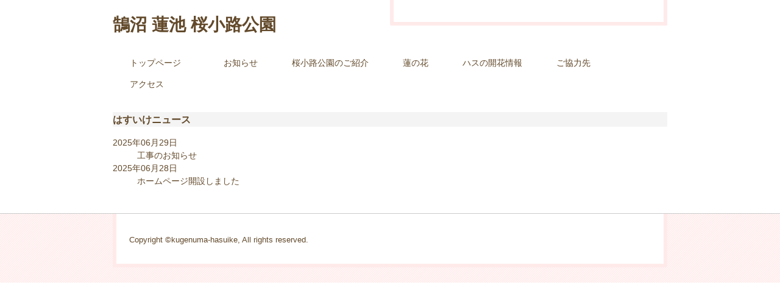

--- FILE ---
content_type: text/html
request_url: http://nerukoneko.com/posts/post_archive.html
body_size: 1226
content:
<!DOCTYPE html>
<html lang="ja">
<head>
<meta charset="UTF-8">
<meta name="viewport" content="width=device-width, initial-scale=1">
<title>お知らせ | 鵠沼 蓮池 桜小路公園</title><!--[if lt IE 9]>
<script src="html5.js" type="text/javascript"></script>
<![endif]-->
<link rel="stylesheet" type="text/css" href="../style.css"></head>
<body class="basic2" id="hpb-sp-20-0018-01">
<div id="page" class="site">
<header id="masthead" class="site-header sp-part-top sp-header2" role="banner">
<div id="masthead-inner" class="sp-part-top sp-header-inner">
<div id="sp-site-branding2-1" class="sp-part-top sp-site-branding2">
<h1 class="site-title sp-part-top sp-site-title" id=""><a href="../index.html">鵠沼 蓮池 桜小路公園</a></h1>
<h2 class="site-description sp-part-top sp-catchphrase" id=""></h2>
<div class="extra sp-part-top sp-site-branding-extra" id="sp-site-branding-extra-1">
<div id="sp-block-container-1" class="sp-part-top sp-block-container">
<p style="font-size : 2.3rem;text-align : center;" class="paragraph"><span class="character" style="font-size : 2.9rem;">桜小路公園</span></p>
<p style="font-size : 2.3rem;text-align : center;" class="paragraph"> </p></div>
<p class="paragraph"> </p></div></div></div></header>
<div id="main" class="site-main sp-part-top sp-main">
<div id="contenthead" class="sp-part-top sp-content-header">
<nav id="sp-site-navigation-1" class="navigation-main sp-part-top sp-site-navigation horizontal" role="navigation">
<h1 class="menu-toggle">メニュー</h1>
<div class="screen-reader-text skip-link"><a title="コンテンツへスキップ" href="#content">コンテンツへスキップ</a></div>
<ul id="menu-mainnav">
  <li class="menu-item"><a href="../index.html">トップページ　</a>
  <li class="menu-item"><a href="../blog.html">お知らせ</a>
  <li class="menu-item"><a href="../law.html">桜小路公園のご紹介</a>
  <li class="menu-item"><a href="../service.html">蓮の花</a>
  <li class="menu-item"><a href="../custom.html">ハスの開花情報</a>
  <li class="menu-item"><a href="../law1.html">ご協力先</a>
  <li class="menu-item"><a href="../access.html">アクセス</a></ul></nav></div>
<div id="main-inner">
<div id="primary" class="content-area">
<div id="content" class="site-content sp-part-top sp-content page-post_archive" role="main">
<div id="sp-wp-post-list-4" class="hpb-viewtype-date hpb-posttype-post sp-part-top sp-wp-post-list">
<h3><a href="post_archive.html">はすいけニュース</a></h3>
<dl>
  <dt>2025年06月29日
  <dd><a href="blog1.html">工事のお知らせ</a>
  <dt>2025年06月28日
  <dd><a href="blog2.html">ホームページ開設しました</a></dl></div></div></div></div></div>
<footer id="colophon" class="site-footer sp-part-top sp-footer2" role="contentinfo">
<div id="colophon-inner" class="sp-part-top sp-footer-inner">
<div id="sp-block-container-4" class="sp-part-top sp-block-container">
<p class="copyright paragraph">Copyright &copy;kugenuma-hasuike, All rights reserved.</p></div></div></footer></div><script type="text/javascript" src="../navigation.js"></script></body></html>

--- FILE ---
content_type: text/css
request_url: http://nerukoneko.com/style.css
body_size: 14677
content:
#colophon{
  font-size : 1.2rem;
  background-color : transparent;
  background-image : url(img/back-header-main.png);
  background-repeat : repeat;
  background-attachment : scroll;
  background-position : 0% 0%;
  background-clip : border-box;
  background-origin : padding-box;
  background-size : auto auto;
  border-top-width : 1px;
  border-bottom-width : 28px;
  border-top-style : solid;
  border-bottom-style : solid;
  border-top-color : #cccccc;
  border-bottom-color : #ffffff;
}

#content{
  min-height : 50px;
}

#contenthead {
}

#main-inner::after{
  clear : both;
  display : table;
  content : "";
}

#main::after{
  clear : both;
  display : table;
  content : "";
}

#masthead{
  margin-bottom : 0px;
  border-top-width : 7px;
  border-left-width : 0px;
  border-right-width : 0px;
  border-bottom-width : 0px;
  border-top-style : none;
  border-left-style : none;
  border-right-style : none;
  border-bottom-style : none;
  border-top-color : #fea4a4;
  border-left-color : #000000;
  border-right-color : #000000;
  border-bottom-color : #000000;
}

#masthead-inner {
}

#page{
  font-size : 1.4rem;
}

*{
  box-sizing : border-box;
  
}

.hpb-viewtype-full > article::after{
  clear : both;
  display : table;
  content : "";
}

.hpb-viewtype-simple > article::after{
  clear : both;
  display : table;
  content : "";
}

.hpb-viewtype-thumbnail > article::after{
  clear : both;
  display : table;
  content : "";
}

.navigation-post::after{
  clear : both;
  display : table;
  content : "";
}

.screen-reader-text{
  display : none;
}

.searchform::after{
  clear : both;
  display : table;
  content : "";
}

.sp-block-container{
  padding-top : 0px;
  padding-left : 0px;
  padding-right : 0px;
  padding-bottom : 0px;
}

.sp-block-container > h1{
  font-size : 2.4rem;
}

.sp-block-container > h2{
  font-size : 1.8rem;
}

.sp-block-container > h3{
  font-size : 1.5rem;
}

.sp-block-container > h4{
  font-size : 1.4rem;
}

.sp-block-container > h5{
  font-size : 1.3rem;
}

.sp-block-container > h6{
  font-size : 1.1rem;
}

.sp-block-container > hr{
  border-bottom-color : initial;
  color : #e2e2e2;
  margin-top : 25px;
  margin-left : 0px;
  margin-right : 0px;
  margin-bottom : 30px;
  border-top-width : 1px;
  border-left-width : medium;
  border-right-width : medium;
  border-bottom-width : medium;
  border-top-style : solid;
  border-left-style : none;
  border-right-style : none;
  border-bottom-style : none;
  border-top-color : #e2e2e2;
  border-left-color : initial;
  border-right-color : initial;
  border-bottom-color : initial;
  height : 1px;
}

.sp-block-container > p{
  font-size : 1.3rem;
  line-height : 1.5;
  text-align : justify;
  padding-left : 0.1em;
  padding-right : 0.1em;
  margin-top : 0.5em;
  margin-bottom : 1.5em;
  text-justify : inter-ideograph;
}

.sp-block-container > p.indent{
  padding-left : 1em;
}

.sp-block-container > p.large{
  font-size : 1.2em;
}

.sp-bread-crumb div{
  padding-bottom : 10px;
  margin-top : 10px;
  margin-right : 10px;
  width : auto;
  display : inline-block;
}

.sp-button{
  width : 122px;
}

.sp-button a{
  text-decoration : none;
  text-align : center;
  padding-top : 6px;
  padding-left : 0px;
  padding-right : 0px;
  padding-bottom : 6px;
  border-top-width : 1px;
  border-left-width : 1px;
  border-right-width : 1px;
  border-bottom-width : 1px;
  border-top-style : solid;
  border-left-style : solid;
  border-right-style : solid;
  border-bottom-style : solid;
  border-top-color : #f0f0f0;
  border-left-color : #f0f0f0;
  border-right-color : #f0f0f0;
  border-bottom-color : #f0f0f0;
  border-top-left-radius : 5px 5px;
  border-top-right-radius : 5px 5px;
  border-bottom-right-radius : 5px 5px;
  border-bottom-left-radius : 5px 5px;
  height : 100%;
  display : block;
  box-sizing : border-box;
}

.sp-button a:hover{
  border-top-width : 1px;
  border-left-width : 1px;
  border-right-width : 1px;
  border-bottom-width : 1px;
  border-top-style : solid;
  border-left-style : solid;
  border-right-style : solid;
  border-bottom-style : solid;
  border-top-color : #d8d8d8;
  border-left-color : #d8d8d8;
  border-right-color : #d8d8d8;
  border-bottom-color : #d8d8d8;
}

.sp-column.accordion > .column-label h3::after{
  border-top-width : 5px;
  border-left-width : 6px;
  border-right-width : 6px;
  border-top-style : solid;
  border-left-style : solid;
  border-right-style : solid;
  border-top-color : rgba(255, 255, 255, 0.45);
  border-left-color : transparent;
  border-right-color : transparent;
  width : 0px;
  height : 0px;
  display : block;
  position : absolute;
  top : 0.5em;
  right : 0px;
  content : "";
}

.sp-column.toggled-on > .column-label h3::after{
  display : none;
}

.sp-column.toggled-on > .column-label h3::before{
  border-left-width : 6px;
  border-right-width : 6px;
  border-bottom-width : 5px;
  border-left-style : solid;
  border-right-style : solid;
  border-bottom-style : solid;
  border-left-color : transparent;
  border-right-color : transparent;
  border-bottom-color : rgba(255, 255, 255, 0.45);
  width : 0px;
  height : 0px;
  display : block;
  position : absolute;
  top : 0.5em;
  right : 0px;
  content : "";
}

.sp-column > .column-body{
  padding-top : 5px;
  padding-left : 5px;
  padding-right : 5px;
  padding-bottom : 5px;
}

.sp-definition-list > dd{
  margin-left : 94px;
  margin-bottom : 25px;
}

.sp-definition-list > dt{
  padding-top : 5px;
  padding-left : 25px;
  padding-right : 0px;
  padding-bottom : 5px;
  margin-bottom : 10px;
}

.sp-form input{
  font-size : 1.4rem;
  font-family : "ヒラギノ角ゴ Pro W3", "Hiragino Kaku Gothic Pro", "メイリオ", Meiryo, Osaka, "ＭＳ Ｐゴシック", "MS PGothic", Arial, sans-serif;
}

.sp-form input[type="date"]{
  padding-top : 5px;
  padding-left : 5px;
  padding-right : 5px;
  padding-bottom : 5px;
  width : 90%;
}

.sp-form input[type="radio"]{
  vertical-align : middle;
  width : 20px;
}

.sp-form input[type="submit"]{
  font-size : 1.4rem;
  color : #555555;
  background-color : #dcdada;
  padding-top : 5px;
  padding-left : 8px;
  padding-right : 8px;
  padding-bottom : 5px;
  margin-top : 15px;
  width : auto;
  min-width : 100px;
  float : right;
  position : relative;
  cursor : pointer;
}

.sp-form input[type="text"]{
  padding-top : 5px;
  padding-left : 5px;
  padding-right : 5px;
  padding-bottom : 5px;
  width : 90%;
}

.sp-form table{
  border-top-width : 1px;
  border-left-width : 1px;
  border-top-style : solid;
  border-left-style : solid;
  border-top-color : #000000;
  border-left-color : #000000;
  width : 100%;
  border-collapse : collapse;
  border-spacing : 0px 0px;
}

.sp-form td{
  color : #000000;
  background-color : #ffffff;
  padding-top : 5px;
  padding-left : 18px;
  padding-right : 18px;
  padding-bottom : 5px;
  border-right-width : 1px;
  border-bottom-width : 1px;
  border-right-style : solid;
  border-bottom-style : solid;
  border-right-color : #000000;
  border-bottom-color : #000000;
  width : auto;
}

.sp-form textarea{
  font-size : 1.4rem;
  font-family : "ヒラギノ角ゴ Pro W3", "Hiragino Kaku Gothic Pro", "メイリオ", Meiryo, Osaka, "ＭＳ Ｐゴシック", "MS PGothic", Arial, sans-serif;
  padding-top : 5px;
  padding-left : 5px;
  padding-right : 5px;
  padding-bottom : 5px;
  width : 90%;
  height : 150px;
}

.sp-form th{
  font-weight : normal;
  color : #000000;
  background-color : #f4f4f4;
  text-align : left;
  padding-top : 5px;
  padding-left : 18px;
  padding-right : 18px;
  padding-bottom : 5px;
  border-right-width : 1px;
  border-bottom-width : 1px;
  border-right-style : solid;
  border-bottom-style : solid;
  border-right-color : #000000;
  border-bottom-color : #000000;
  width : auto;
  min-width : 50px;
}

.sp-google-map{
  max-width : 100%;
  word-wrap : normal;
}

.sp-google-map img{
  max-width : none !important;
}

.sp-item-gallery.grid > ul > li{
  overflow : hidden;
}

.sp-item-gallery.masonry > ul > li{
  height : auto !important;
}

.sp-item-gallery > ul > li > div img.item-gallery-thumbnail{
  max-width : 100%;
}

.sp-list{
  padding-right : 1em;
  margin-bottom : 1.5em;
  list-style-position : inside;
}

.sp-list > li{
  text-align : justify;
  padding-top : 6px;
  padding-bottom : 6px;
  margin-top : 0px;
  margin-left : 0px;
  margin-right : 0px;
  margin-bottom : 0px;
  text-justify : inter-ideograph;
}

.sp-page-title > h1{
  font-size : 1.8rem;
  font-weight : bold;
}

.sp-part-top{
  display : block;
  position : relative;
  box-sizing : border-box;
}

.sp-part-top::after{
  clear : both;
  display : table;
  content : "";
}

.sp-part-top:not(table)::after{
  clear : both;
  display : table;
  content : "";
}

.sp-site-branding2 .site-description{
  font-size : 1rem;
  font-weight : normal;
  color : #929292;
}

.sp-site-navigation{
  color : black;
  background-color : white;
}

.sp-site-navigation .menu-toggle{
  display : none;
  cursor : pointer;
}

.sp-site-navigation.vertical{
  font-size : 1.3rem;
  border-top-width : 1px;
  border-bottom-width : 1px;
  border-top-style : solid;
  border-bottom-style : solid;
  border-top-color : #d2c9b8;
  border-bottom-color : #d2c9b8;
  width : 100%;
}

.sp-site-navigation.vertical ul{
  line-height : 30px;
  padding-top : 0px;
  padding-left : 0px;
  padding-right : 0px;
  padding-bottom : 0px;
  margin-top : 0px;
  margin-left : 0px;
  margin-right : 0px;
  margin-bottom : 0px;
  list-style-type : none;
  list-style-position : outside;
}

.sp-site-navigation.vertical ul li.current-menu-ancestor > a{
  color : #ffffff;
  background-color : rgba(0, 0, 0, 0.3);
}

.sp-site-navigation.vertical ul li.current-menu-item > a{
  color : #ffffff;
  background-color : rgba(0, 0, 0, 0.3);
}

.sp-site-navigation.vertical ul li.current_page_ancestor > a{
  color : #ffffff;
  background-color : rgba(0, 0, 0, 0.3);
}

.sp-site-navigation.vertical ul li.current_page_item > a{
  color : #ffffff;
  background-color : rgba(0, 0, 0, 0.3);
}

.sp-site-navigation.vertical ul li > a{
  text-decoration : none;
  padding-top : 10px;
  padding-left : 20px;
  padding-right : 20px;
  padding-bottom : 10px;
  display : block;
}

.sp-site-navigation.vertical ul li > a:active{
  color : #ffffff;
  background-color : rgba(0, 0, 0, 0.3);
}

.sp-site-navigation.vertical ul li > a:hover{
  color : #ffffff;
  background-color : rgba(0, 0, 0, 0.3);
}

.sp-site-navigation.vertical ul ul li > a{
  padding-top : 10px;
  padding-left : 40px;
  padding-right : 40px;
  padding-bottom : 10px;
}

.sp-site-navigation.vertical > ul{
  margin-top : 0px;
  margin-left : auto;
  margin-right : auto;
  margin-bottom : 0px;
  width : 100%;
}

.sp-site-navigation.vertical > ul > li{
  padding-top : 0px;
  padding-left : 0px;
  padding-right : 0px;
  padding-bottom : 0px;
  width : 100%;
}

.sp-site-navigation.vertical > ul > li:hover > ul{
  display : block;
}

.sp-table{
  margin-top : 5px;
  margin-left : auto;
  margin-right : auto;
  margin-bottom : 5px;
  border-top-width : 1px;
  border-left-width : 1px;
  border-top-style : solid;
  border-left-style : solid;
  border-top-color : #d8d8d8;
  border-left-color : #d8d8d8;
  width : 100%;
  display : table;
  border-collapse : collapse;
}

.sp-table > * > tr > td{
  padding-top : 5px;
  padding-left : 8px;
  padding-right : 8px;
  padding-bottom : 5px;
  border-right-width : 1px;
  border-bottom-width : 1px;
  border-right-style : solid;
  border-bottom-style : solid;
  border-right-color : #d8d8d8;
  border-bottom-color : #d8d8d8;
}

.sp-table > * > tr > th{
  padding-top : 5px;
  padding-left : 8px;
  padding-right : 8px;
  padding-bottom : 5px;
  border-right-width : 1px;
  border-bottom-width : 1px;
  border-right-style : solid;
  border-bottom-style : solid;
  border-right-color : #d8d8d8;
  border-bottom-color : #d8d8d8;
}

.sp-table > * > tr > th.col-title{
  background-color : rgba(0, 0, 0, 0.0625);
}

.sp-table > * > tr > th.row-title{
  background-color : rgba(0, 0, 0, 0.0625);
}

.sp-wp-post-list{
  padding-top : 0px;
  padding-left : 0px;
  padding-right : 0px;
  padding-bottom : 0px;
  margin-top : 2em;
  margin-left : 0px;
  margin-right : 0px;
  margin-bottom : 2em;
}

.sp-wp-post-list .navigation-post{
  margin-top : 0.67em;
}

.sp-wp-post-list .navigation-post .nav-next{
  margin-right : 10px;
  float : right;
}

.sp-wp-post-list .navigation-post .nav-previous{
  margin-left : 10px;
  float : left;
}

.sp-wp-post-list .navigation-post::after{
  clear : both;
  display : table;
  content : "";
}

.sp-wp-post-list .navigation-post > h1{
  display : none;
}

.sp-wp-post-list > article{
  margin-top : 0.67em;
  margin-left : 0px;
  margin-right : 0px;
  margin-bottom : 0.67em;
}

.sp-wp-post-list > h3{
  background-color : #f4f4f4;
  background-image : none;
  background-repeat : repeat;
  background-attachment : scroll;
  background-position : 0% 0%;
  background-clip : border-box;
  background-origin : padding-box;
  background-size : auto auto;
}

a{
  color : #62492a;
  text-decoration : none;
  outline-width : medium;
  outline-style : none;
  outline-color : black;
}

article{
  display : block;
}

aside{
  display : block;
}

body{
  font-size : 0.4rem;
  font-family : "ヒラギノ角ゴ Pro W3", "Hiragino Kaku Gothic Pro", "メイリオ", "Meiryo", "Osaka", "ＭＳ Ｐゴシック", "MS PGothic", "Arial", sans-serif;
  line-height : 1.5;
  color : #62492a;
  background-color : #ffffff;
  background-image : none;
  background-repeat : repeat;
  background-attachment : scroll;
  background-position : 0% 0%;
  background-clip : border-box;
  background-origin : padding-box;
  background-size : auto auto;
  text-align : left;
  padding-top : 0px;
  padding-left : 0px;
  padding-right : 0px;
  padding-bottom : 0px;
  margin-top : 0px;
  margin-left : 0px;
  margin-right : 0px;
  margin-bottom : 0px;
  word-wrap : break-word;
}

details{
  display : block;
}

dl{
  margin-top : 0px;
  box-sizing : border-box;
}

figcaption{
  display : block;
}

figure{
  display : block;
}

footer{
  display : block;
}

h1{
  margin-top : 0px;
  box-sizing : border-box;
}

h2{
  margin-top : 0px;
  box-sizing : border-box;
}

h3{
  margin-top : 0px;
  box-sizing : border-box;
}

h4{
  margin-top : 0px;
  box-sizing : border-box;
}

h5{
  margin-top : 0px;
  box-sizing : border-box;
}

h6{
  margin-top : 0px;
  box-sizing : border-box;
}

header{
  display : block;
}

hgroup{
  display : block;
}

html{
  font-size : 62.5%;
}

main{
  display : block;
}

nav{
  display : block;
  box-sizing : border-box;
}

ol{
  margin-top : 0px;
  box-sizing : border-box;
}

p{
  margin-top : 0px;
  box-sizing : border-box;
}

section{
  display : block;
}

summary{
  display : block;
}

table{
  margin-top : 0px;
  box-sizing : border-box;
}

ul{
  margin-top : 0px;
  margin-left : 0px;
  margin-right : 0px;
  margin-bottom : 0px;
  box-sizing : border-box;
}

@media not screen, screen and (min-width: 569px) {

  #colophon-inner{
    margin-top : 0px;
    margin-left : auto;
    margin-right : auto;
    margin-bottom : 0px;
    width : 910px;
    box-sizing : content-box;
  }

  #content{
    border-top-width : 1px;
    border-left-width : 1px;
    border-right-width : 1px;
    border-bottom-width : 1px;
    border-top-style : none;
    border-left-style : none;
    border-right-style : none;
    border-bottom-style : none;
    border-top-color : #ceedf0;
    border-left-color : #ceedf0;
    border-right-color : #ceedf0;
    border-bottom-color : #ceedf0;
    min-height : 50px;
  }

  #main{
    margin-top : 0px;
    margin-left : auto;
    margin-right : auto;
    margin-bottom : 0px;
    width : 910px;
    box-sizing : content-box;
  }

  #main-inner{
    float : left;
  }

  #main-inner #contenthead{
    overflow : hidden;
  }

  #main-inner #contenthead > a{
    margin-left : 0px;
    margin-right : 0px;
  }

  #main-inner #contenthead > nav{
    padding-left : 0px;
    padding-right : 0px;
    margin-left : 0px;
    margin-right : 0px;
  }

  #masthead{
    margin-bottom : 0px;
  }

  #masthead-inner{
    margin-top : 0px;
    margin-left : auto;
    margin-right : auto;
    margin-bottom : 0px;
    width : 910px;
    box-sizing : content-box;
  }

  #page{
    margin-top : 0px;
    margin-left : auto;
    margin-right : auto;
    margin-bottom : 0px;
    overflow : hidden;
  }

  #primary{
    float : right;
  }

  #sidebar2 {
  }

  .home #contenthead{
    margin-bottom : 30px;
  }

  .sp-google-map{
    width : 400px;
    min-height : 300px;
  }

  .sp-site-branding2{
    padding-top : 20px;
  }

  .sp-site-branding2 .extra{
    width : 50%;
    position : absolute;
    bottom : 0px;
    right : 0px;
  }

  .sp-site-branding2 .extra > p{
    font-size : 1.3rem;
    color : #929292;
    text-align : right;
    padding-top : 0px;
    padding-left : 0px;
    padding-right : 0px;
    padding-bottom : 0px;
    margin-top : 0px;
    margin-left : 0px;
    margin-right : 0px;
    margin-bottom : 0px;
  }

  .sp-site-branding2 .extra > p.indent{
    padding-left : 1em;
  }

  .sp-site-branding2 .extra > p.large{
    font-size : 1.5rem;
  }

  .sp-site-branding2 .site-description{
    text-align : right;
    width : 100%;
    height : auto;
    position : absolute;
    top : 15px;
  }

  .sp-site-branding2 .site-title{
    margin-top : 0px;
    margin-left : 0px;
    margin-right : 0px;
    margin-bottom : 0px;
    height : 66px;
    float : left;
  }

  .sp-site-branding2 .site-title a{
    height : 100%;
    display : block;
  }

  .sp-site-navigation.horizontal ul{
    padding-top : 0px;
    padding-left : 0px;
    padding-right : 0px;
    padding-bottom : 0px;
    margin-top : 0px;
    margin-left : 0px;
    margin-right : 0px;
    margin-bottom : 0px;
    list-style-type : none;
    list-style-position : outside;
  }

  .sp-site-navigation.horizontal ul li.current-menu-ancestor > a{
    color : #ffffff;
    background-color : rgba(0, 0, 0, 0.3);
  }

  .sp-site-navigation.horizontal ul li.current-menu-item > a{
    color : #ffffff;
    background-color : rgba(0, 0, 0, 0.3);
  }

  .sp-site-navigation.horizontal ul li.current_page_ancestor > a{
    color : #ffffff;
    background-color : rgba(0, 0, 0, 0.3);
  }

  .sp-site-navigation.horizontal ul li.current_page_item > a{
    color : #ffffff;
    background-color : rgba(0, 0, 0, 0.3);
  }

  .sp-site-navigation.horizontal ul li > a{
    text-decoration : none;
  }

  .sp-site-navigation.horizontal ul li > a:active{
    color : #ffffff;
    background-color : rgba(0, 0, 0, 0.3);
  }

  .sp-site-navigation.horizontal ul li > a:hover{
    color : #ffffff;
    background-color : rgba(0, 0, 0, 0.3);
  }

  .sp-site-navigation.horizontal ul ul{
    border-bottom-color : initial;
    background-color : #ffffff;
    border-top-width : 1px;
    border-left-width : 1px;
    border-right-width : 1px;
    border-bottom-width : medium;
    border-top-style : solid;
    border-left-style : solid;
    border-right-style : solid;
    border-bottom-style : none;
    border-top-color : #3c3f53;
    border-left-color : #3c3f53;
    border-right-color : #3c3f53;
    border-bottom-color : initial;
    width : auto;
    min-width : 150px;
    display : none;
    position : absolute;
    top : 100%;
    left : 0px;
    z-index : 9999;
  }

  .sp-site-navigation.horizontal ul ul li{
    border-bottom-width : 1px;
    border-bottom-style : solid;
    border-bottom-color : #3c3f53;
    width : 100%;
    white-space : nowrap;
  }

  .sp-site-navigation.horizontal ul ul li > a{
    padding-top : 5px;
    padding-left : 1em;
    padding-right : 1em;
    padding-bottom : 5px;
    display : block;
  }

  .sp-site-navigation.horizontal > ul::after{
    clear : both;
    display : table;
    content : "";
  }

  .sp-site-navigation.horizontal > ul > li{
    float : left;
    position : relative;
  }

  .sp-site-navigation.horizontal > ul > li:hover{
    position : relative;
  }

  .sp-site-navigation.horizontal > ul > li:hover > ul{
    display : block;
  }

  .sp-site-navigation.horizontal > ul > li > a{
    padding-top : 0.5em;
    padding-left : 2em;
    padding-right : 2em;
    padding-bottom : 0.5em;
    display : block;
  }

  .sp-site-navigation.minimal{
    text-align : center;
    margin-top : 0px;
    margin-left : auto;
    margin-right : auto;
    margin-bottom : 20px;
  }

  .sp-site-navigation.minimal ul{
    padding-top : 0px;
    padding-left : 0px;
    padding-right : 0px;
    padding-bottom : 0px;
    margin-top : 0px;
    margin-left : 0px;
    margin-right : 0px;
    margin-bottom : 0px;
    list-style-type : none;
    list-style-position : outside;
  }

  .sp-site-navigation.minimal ul li:last-child{
    margin-right : 0px;
  }

  .sp-site-navigation.minimal ul li > a:active{
    text-decoration : underline;
  }

  .sp-site-navigation.minimal ul li > a:hover{
    text-decoration : underline;
  }

  .sp-site-navigation.minimal > ul li{
    margin-right : 10px;
    display : inline;
  }

  .sp-site-navigation.minimal > ul ul{
    margin-left : 10px;
    display : inline;
  }

  .sp-yahoo-map{
    width : 400px;
    min-height : 300px;
  }

  body{
    min-width : 910px;
  }
}

@media not screen, screen and (min-width: 569px) {

  #content{
    width : 910px;
  }

  #contenthead{
    width : 910px;
  }
}

@media screen and (max-width: 568px) {

  #content{
    padding-left : 10px;
    padding-right : 10px;
    min-height : 50px;
  }

  #masthead{
    margin-bottom : 0px;
  }

  *{
    box-sizing : border-box;
  }

  .home #contenthead{
    margin-bottom : 11px;
  }

  .sp-block-container{
    padding-top : 0px;
    padding-left : 5px;
    padding-right : 5px;
    padding-bottom : 0px;
  }

  .sp-bread-crumb{
    padding-left : 10px;
    padding-right : 10px;
  }

  .sp-definition-list > dd{
    margin-left : 20px;
  }

  .sp-form input{
    width : 90%;
  }

  .sp-form input[type="submit"] {
  }

  .sp-form table{
    border-top-width : 1px;
    border-top-style : solid;
    border-top-color : #d8d8d8;
  }

  .sp-form td{
    width : auto;
    display : block;
  }

  .sp-form textarea{
    width : 90%;
  }

  .sp-form th{
    width : auto;
    display : block;
  }

  .sp-google-map{
    width : 100%;
    min-height : 300px;
  }

  .sp-image{
    max-width : 100%;
    height : auto;
  }

  .sp-sidebar{
    padding-left : 10px;
    padding-right : 10px;
  }

  .sp-site-branding2 .extra{
    padding-top : 5px;
  }

  .sp-site-branding2 .extra > p{
    font-size : 1rem;
    color : #929292;
    text-align : left;
    padding-top : 0px;
    padding-left : 10px;
    padding-right : 10px;
    padding-bottom : 0px;
    margin-top : 0px;
    margin-left : 0px;
    margin-right : 0px;
    margin-bottom : 0px;
    width : 100%;
  }

  .sp-site-branding2 .site-description{
    text-align : center;
  }

  .sp-site-branding2 .site-title{
    text-align : center;
  }

  .sp-site-navigation .menu-toggle{
    background-color : rgba(0, 0, 0, 0.3);
    padding-top : 10px;
    padding-left : 10px;
    padding-right : 10px;
    padding-bottom : 10px;
    margin-top : 0px;
    margin-left : 0px;
    margin-right : 0px;
    margin-bottom : 0px;
    cursor : pointer;
  }

  .sp-site-navigation ul{
    list-style-type : none;
    list-style-position : outside;
  }

  .sp-site-navigation.button-menu .menu-toggle{
    display : block;
  }

  .sp-site-navigation.button-menu ul ul{
    display : block;
  }

  .sp-site-navigation.button-menu ul.toggled-on{
    display : block;
  }

  .sp-site-navigation.button-menu > ul{
    display : none;
  }

  .sp-site-navigation.horizontal{
    padding-top : 0px;
    margin-top : 10px;
    position : relative;
  }

  .sp-site-navigation.horizontal ul{
    background-color : #ffffff;
    padding-top : 0px;
    padding-left : 0px;
    padding-right : 0px;
    padding-bottom : 0px;
    width : auto;
    height : auto;
  }

  .sp-site-navigation.horizontal ul li{
    padding-left : 0px;
    border-left-width : 0px;
    width : auto;
    float : none;
  }

  .sp-site-navigation.horizontal ul li.current-menu-ancestor > a{
    color : #ffffff;
    background-color : rgba(0, 0, 0, 0.3);
  }

  .sp-site-navigation.horizontal ul li.current-menu-item > a{
    color : #ffffff;
    background-color : rgba(0, 0, 0, 0.3);
  }

  .sp-site-navigation.horizontal ul li.current_page_ancestor > a{
    color : #ffffff;
    background-color : rgba(0, 0, 0, 0.3);
  }

  .sp-site-navigation.horizontal ul li.current_page_item > a{
    color : #ffffff;
    background-color : rgba(0, 0, 0, 0.3);
  }

  .sp-site-navigation.horizontal ul li > a{
    line-height : 24px;
    padding-top : 8px;
    padding-left : 25px;
    padding-right : 10px;
    padding-bottom : 7px;
    float : none;
    display : block;
  }

  .sp-site-navigation.horizontal ul li > a:active{
    color : #ffffff;
    background-color : rgba(0, 0, 0, 0.3);
  }

  .sp-site-navigation.horizontal ul li > a:hover{
    color : #ffffff;
    background-color : rgba(0, 0, 0, 0.3);
  }

  .sp-site-navigation.horizontal ul ul{
    border-bottom-color : initial;
    background-color : transparent;
    border-top-width : medium;
    border-left-width : medium;
    border-right-width : medium;
    border-bottom-width : medium;
    border-top-style : none;
    border-left-style : none;
    border-right-style : none;
    border-bottom-style : none;
    border-top-color : initial;
    border-left-color : initial;
    border-right-color : initial;
    border-bottom-color : initial;
    width : auto;
    min-width : 150px;
    display : block;
    position : relative;
    top : 100%;
    left : 0px;
    z-index : 9999;
  }

  .sp-site-navigation.horizontal ul ul li{
    border-bottom-color : initial;
    border-bottom-width : medium;
    border-bottom-style : none;
    border-bottom-color : initial;
  }

  .sp-site-navigation.horizontal ul ul li > a{
    border-bottom-color : initial;
    padding-top : 8px;
    padding-left : 50px;
    padding-right : 50px;
    padding-bottom : 8px;
    border-bottom-width : medium;
    border-bottom-style : none;
    border-bottom-color : initial;
  }

  .sp-site-navigation.minimal{
    text-align : center;
    margin-bottom : 20px;
  }

  .sp-site-navigation.minimal ul{
    padding-top : 0px;
    padding-left : 0px;
    padding-right : 0px;
    padding-bottom : 0px;
    margin-top : 0px;
    margin-left : 0px;
    margin-right : 0px;
    margin-bottom : 0px;
    list-style-type : none;
    list-style-position : outside;
  }

  .sp-site-navigation.minimal ul li{
    display : block;
  }

  .sp-site-navigation.minimal ul li > a{
    display : block;
  }

  .sp-site-navigation.minimal ul li > a:hover{
    text-decoration : underline;
  }

  .sp-yahoo-map{
    width : 100%;
    min-height : 300px;
  }

  embed{
    max-width : 100%;
  }
}

#sp-block-container-34 .large, #sp-block-container-36 .large, #sp-block-container-38 .large, #sp-block-container-40 .large, #sp-block-container-42 .large, #sp-block-container-44 .large, #sp-block-container-46 .large, #sp-block-container-48 .large, #sp-block-container-50 .large, #sp-block-container-52 .large, #sp-block-container-54 .large, #sp-block-container-6 .large{
  font-size : 1.2em;
}

#sp-block-container-34 .medium, #sp-block-container-36 .medium, #sp-block-container-38 .medium, #sp-block-container-40 .medium, #sp-block-container-42 .medium, #sp-block-container-44 .medium, #sp-block-container-46 .medium, #sp-block-container-48 .medium, #sp-block-container-50 .medium, #sp-block-container-52 .medium, #sp-block-container-54 .medium, #sp-block-container-6 .medium{
  font-size : 1em;
}

#sp-block-container-34 .small, #sp-block-container-36 .small, #sp-block-container-38 .small, #sp-block-container-40 .small, #sp-block-container-42 .small, #sp-block-container-44 .small, #sp-block-container-46 .small, #sp-block-container-48 .small, #sp-block-container-50 .small, #sp-block-container-52 .small, #sp-block-container-54 .small, #sp-block-container-6 .small{
  font-size : 0.9em;
}

#sp-block-container-34 .x-large, #sp-block-container-36 .x-large, #sp-block-container-38 .x-large, #sp-block-container-40 .x-large, #sp-block-container-42 .x-large, #sp-block-container-44 .x-large, #sp-block-container-46 .x-large, #sp-block-container-48 .x-large, #sp-block-container-50 .x-large, #sp-block-container-52 .x-large, #sp-block-container-54 .x-large, #sp-block-container-6 .x-large{
  font-size : 1.5em;
}

#sp-block-container-34 .x-small, #sp-block-container-36 .x-small, #sp-block-container-38 .x-small, #sp-block-container-40 .x-small, #sp-block-container-42 .x-small, #sp-block-container-44 .x-small, #sp-block-container-46 .x-small, #sp-block-container-48 .x-small, #sp-block-container-50 .x-small, #sp-block-container-52 .x-small, #sp-block-container-54 .x-small, #sp-block-container-6 .x-small{
  font-size : 0.8em;
}

#sp-block-container-34 .xx-large, #sp-block-container-36 .xx-large, #sp-block-container-38 .xx-large, #sp-block-container-40 .xx-large, #sp-block-container-42 .xx-large, #sp-block-container-44 .xx-large, #sp-block-container-46 .xx-large, #sp-block-container-48 .xx-large, #sp-block-container-50 .xx-large, #sp-block-container-52 .xx-large, #sp-block-container-54 .xx-large, #sp-block-container-6 .xx-large{
  font-size : 2em;
}

#sp-block-container-34 .xx-small, #sp-block-container-36 .xx-small, #sp-block-container-38 .xx-small, #sp-block-container-40 .xx-small, #sp-block-container-42 .xx-small, #sp-block-container-44 .xx-small, #sp-block-container-46 .xx-small, #sp-block-container-48 .xx-small, #sp-block-container-50 .xx-small, #sp-block-container-52 .xx-small, #sp-block-container-54 .xx-small, #sp-block-container-6 .xx-small{
  font-size : 0.7em;
}

#sp-block-container-34 em, #sp-block-container-36 em, #sp-block-container-38 em, #sp-block-container-40 em, #sp-block-container-42 em, #sp-block-container-44 em, #sp-block-container-46 em, #sp-block-container-48 em, #sp-block-container-50 em, #sp-block-container-52 em, #sp-block-container-54 em, #sp-block-container-6 em{
  font-style : oblique;
  color : #777777;
  border-bottom-width : 1px;
  border-bottom-style : solid;
  border-bottom-color : #777777;
}

#sp-block-container-34 h1, #sp-block-container-36 h1, #sp-block-container-38 h1, #sp-block-container-40 h1, #sp-block-container-42 h1, #sp-block-container-44 h1, #sp-block-container-46 h1, #sp-block-container-48 h1, #sp-block-container-50 h1, #sp-block-container-52 h1, #sp-block-container-54 h1, #sp-block-container-6 h1{
  color : #777777;
  border-bottom-width : 2px;
  border-bottom-style : solid;
  border-bottom-color : #777777;
}

#sp-block-container-34 h2, #sp-block-container-36 h2, #sp-block-container-38 h2, #sp-block-container-40 h2, #sp-block-container-42 h2, #sp-block-container-44 h2, #sp-block-container-46 h2, #sp-block-container-48 h2, #sp-block-container-50 h2, #sp-block-container-52 h2, #sp-block-container-54 h2, #sp-block-container-6 h2{
  color : #777777;
  border-bottom-width : 1px;
  border-bottom-style : dashed;
  border-bottom-color : #777777;
}

#sp-block-container-34 h3, #sp-block-container-36 h3, #sp-block-container-38 h3, #sp-block-container-40 h3, #sp-block-container-42 h3, #sp-block-container-44 h3, #sp-block-container-46 h3, #sp-block-container-48 h3, #sp-block-container-50 h3, #sp-block-container-52 h3, #sp-block-container-54 h3, #sp-block-container-6 h3{
  color : #777777;
  padding-top : 5px;
  padding-left : 10px;
  padding-right : 0px;
  padding-bottom : 5px;
  border-top-width : 2px;
  border-bottom-width : 1px;
  border-top-style : solid;
  border-bottom-style : dashed;
  border-top-color : #777777;
  border-bottom-color : #777777;
}

#sp-block-container-34 h4, #sp-block-container-36 h4, #sp-block-container-38 h4, #sp-block-container-40 h4, #sp-block-container-42 h4, #sp-block-container-44 h4, #sp-block-container-46 h4, #sp-block-container-48 h4, #sp-block-container-50 h4, #sp-block-container-52 h4, #sp-block-container-54 h4, #sp-block-container-6 h4{
  font-size : 1.3em;
  line-height : 1.2;
  color : #777777;
  text-align : left;
  padding-top : 5px;
  padding-left : 0px;
  padding-right : 0px;
  padding-bottom : 2px;
  margin-top : 0px;
  margin-left : 0px;
  margin-right : 0px;
  margin-bottom : 1em;
  border-bottom-width : 1px;
  border-bottom-style : dotted;
  border-bottom-color : #777777;
  clear : both;
}

#sp-block-container-34 h5, #sp-block-container-36 h5, #sp-block-container-38 h5, #sp-block-container-40 h5, #sp-block-container-42 h5, #sp-block-container-44 h5, #sp-block-container-46 h5, #sp-block-container-48 h5, #sp-block-container-50 h5, #sp-block-container-52 h5, #sp-block-container-54 h5, #sp-block-container-6 h5{
  font-size : 1.08em;
  line-height : 1.2;
  color : #777777;
  text-align : left;
  padding-top : 5px;
  padding-bottom : 5px;
  margin-top : 0px;
  margin-bottom : 1em;
  border-bottom-width : 1px;
  border-bottom-style : dotted;
  border-bottom-color : #777777;
  clear : both;
}

#sp-block-container-34 h6, #sp-block-container-36 h6, #sp-block-container-38 h6, #sp-block-container-40 h6, #sp-block-container-42 h6, #sp-block-container-44 h6, #sp-block-container-46 h6, #sp-block-container-48 h6, #sp-block-container-50 h6, #sp-block-container-52 h6, #sp-block-container-54 h6, #sp-block-container-6 h6{
  font-size : 1em;
  color : #777777;
}

#sp-block-container-34 p, #sp-block-container-36 p, #sp-block-container-38 p, #sp-block-container-40 p, #sp-block-container-42 p, #sp-block-container-44 p, #sp-block-container-46 p, #sp-block-container-48 p, #sp-block-container-50 p, #sp-block-container-52 p, #sp-block-container-54 p, #sp-block-container-6 p{
  line-height : 1.4;
  color : #777777;
  text-align : left;
  margin-top : 0.5em;
  margin-left : 1em;
  margin-right : 1em;
  margin-bottom : 0.5em;
}

#sp-block-container-34 p.indent, #sp-block-container-36 p.indent, #sp-block-container-38 p.indent, #sp-block-container-40 p.indent, #sp-block-container-42 p.indent, #sp-block-container-44 p.indent, #sp-block-container-46 p.indent, #sp-block-container-48 p.indent, #sp-block-container-50 p.indent, #sp-block-container-52 p.indent, #sp-block-container-54 p.indent, #sp-block-container-6 p.indent{
  padding-left : 15px;
}

#sp-block-container-34 strong, #sp-block-container-36 strong, #sp-block-container-38 strong, #sp-block-container-40 strong, #sp-block-container-42 strong, #sp-block-container-44 strong, #sp-block-container-46 strong, #sp-block-container-48 strong, #sp-block-container-50 strong, #sp-block-container-52 strong, #sp-block-container-54 strong, #sp-block-container-6 strong{
  font-weight : bold;
  color : #777777;
  border-bottom-width : 1px;
  border-bottom-style : solid;
  border-bottom-color : #777777;
}

#sp-block-container-27 > .large, #sp-block-container-7 > .large{
  font-size : 1.2em;
}

#sp-block-container-27 > .medium, #sp-block-container-7 > .medium{
  font-size : 1em;
}

#sp-block-container-27 > .small, #sp-block-container-7 > .small{
  font-size : 0.9em;
}

#sp-block-container-27 > .x-large, #sp-block-container-7 > .x-large{
  font-size : 1.5em;
}

#sp-block-container-27 > .x-small, #sp-block-container-7 > .x-small{
  font-size : 0.8em;
}

#sp-block-container-27 > .xx-large, #sp-block-container-7 > .xx-large{
  font-size : 2em;
}

#sp-block-container-27 > .xx-small, #sp-block-container-7 > .xx-small{
  font-size : 0.7em;
}

#sp-block-container-27 > em, #sp-block-container-7 > em{
  font-style : oblique;
  color : #515151;
  border-bottom-width : 1px;
  border-bottom-style : solid;
  border-bottom-color : #515151;
}

#sp-block-container-27 > h1, #sp-block-container-7 > h1{
  color : #000000;
}

#sp-block-container-27 > h2, #sp-block-container-7 > h2{
  color : #000000;
}

#sp-block-container-27 > h3, #sp-block-container-7 > h3{
  color : #000000;
}

#sp-block-container-27 > h4, #sp-block-container-7 > h4{
  line-height : 1.2;
  color : #000000;
  text-align : left;
  clear : both;
}

#sp-block-container-27 > h5, #sp-block-container-7 > h5{
  font-size : 1.08em;
  line-height : 1.2;
  color : #000000;
  text-align : left;
  clear : both;
}

#sp-block-container-27 > h6, #sp-block-container-7 > h6{
  font-size : 1em;
  color : #000000;
}

#sp-block-container-27 > p, #sp-block-container-7 > p{
  line-height : 1.4;
  color : #515151;
  text-align : left;
  margin-top : 0.5em;
  margin-left : 1em;
  margin-right : 1em;
  margin-bottom : 0.5em;
}

#sp-block-container-27 > p.indent, #sp-block-container-7 > p.indent{
  padding-left : 10px;
}

#sp-block-container-27 > strong, #sp-block-container-7 > strong{
  font-weight : bold;
  color : #515151;
}

#sp-button-2 > a{
  font-size : 1.2rem;
  color : #de7676;
  background-color : #ffffff;
  text-decoration : none;
  text-align : center;
  padding-top : 6px;
  padding-left : 20px;
  padding-right : 20px;
  padding-bottom : 5px;
  margin-top : 15px;
  margin-right : 0px;
  margin-bottom : 0px;
  border-top-width : 1px;
  border-left-width : 1px;
  border-right-width : 1px;
  border-bottom-width : 1px;
  border-top-style : solid;
  border-left-style : solid;
  border-right-style : solid;
  border-bottom-style : solid;
  border-top-color : #e98585;
  border-left-color : #e98585;
  border-right-color : #e98585;
  border-bottom-color : #e98585;
  border-top-left-radius : 3px 3px;
  border-top-right-radius : 3px 3px;
  border-bottom-right-radius : 3px 3px;
  border-bottom-left-radius : 3px 3px;
}

.page-activity_archive#content #page-content, .page-blog#content #page-content, .page-contact10#content #page-content, .page-contact12#content #page-content, .page-contact16#content #page-content, .page-contact47#content #page-content, .page-contact6#content #page-content, .page-contact64#content #page-content, .page-contact65#content #page-content, .page-contact8#content #page-content, .page-contact9#content #page-content, .page-custom#content #page-content, .page-custom1#content #page-content, .page-custom14#content #page-content, .page-custom25#content #page-content, .page-custom36#content #page-content, .page-custom48#content #page-content, .page-custom85#content #page-content, .page-custom87#content #page-content, .page-custom90#content #page-content, .page-custom98#content #page-content, .page-oshirase_archive#content #page-content, .page-post_archive#content #page-content, .page-toppage#content #page-content, #sp-block-container-1, #sp-block-container-10, #sp-block-container-100, #sp-block-container-101, #sp-block-container-102, #sp-block-container-103, #sp-block-container-104, #sp-block-container-105, #sp-block-container-106, #sp-block-container-107, #sp-block-container-108, #sp-block-container-109, #sp-block-container-11, #sp-block-container-110, #sp-block-container-111, #sp-block-container-112, #sp-block-container-113, #sp-block-container-114, #sp-block-container-115, #sp-block-container-116, #sp-block-container-117, #sp-block-container-118, #sp-block-container-119, #sp-block-container-12, #sp-block-container-120, #sp-block-container-121, #sp-block-container-122, #sp-block-container-123, #sp-block-container-124, #sp-block-container-125, #sp-block-container-126, #sp-block-container-127, #sp-block-container-128, #sp-block-container-129, #sp-block-container-13, #sp-block-container-130, #sp-block-container-131, #sp-block-container-132, #sp-block-container-133, #sp-block-container-134, #sp-block-container-135, #sp-block-container-136, #sp-block-container-137, #sp-block-container-138, #sp-block-container-139, #sp-block-container-14, #sp-block-container-140, #sp-block-container-141, #sp-block-container-142, #sp-block-container-143, #sp-block-container-144, #sp-block-container-145, #sp-block-container-146, #sp-block-container-147, #sp-block-container-148, #sp-block-container-149, #sp-block-container-15, #sp-block-container-150, #sp-block-container-151, #sp-block-container-152, #sp-block-container-153, #sp-block-container-154, #sp-block-container-155, #sp-block-container-156, #sp-block-container-157, #sp-block-container-158, #sp-block-container-159, #sp-block-container-16, #sp-block-container-160, #sp-block-container-161, #sp-block-container-162, #sp-block-container-163, #sp-block-container-164, #sp-block-container-165, #sp-block-container-166, #sp-block-container-167, #sp-block-container-168, #sp-block-container-169, #sp-block-container-170, #sp-block-container-171, #sp-block-container-172, #sp-block-container-173, #sp-block-container-174, #sp-block-container-175, #sp-block-container-176, #sp-block-container-177, #sp-block-container-178, #sp-block-container-179, #sp-block-container-18, #sp-block-container-180, #sp-block-container-181, #sp-block-container-182, #sp-block-container-183, #sp-block-container-184, #sp-block-container-185, #sp-block-container-186, #sp-block-container-187, #sp-block-container-188, #sp-block-container-189, #sp-block-container-19, #sp-block-container-190, #sp-block-container-191, #sp-block-container-192, #sp-block-container-193, #sp-block-container-194, #sp-block-container-195, #sp-block-container-196, #sp-block-container-197, #sp-block-container-198, #sp-block-container-199, #sp-block-container-2, #sp-block-container-200, #sp-block-container-201, #sp-block-container-202, #sp-block-container-203, #sp-block-container-204, #sp-block-container-205, #sp-block-container-206, #sp-block-container-207, #sp-block-container-208, #sp-block-container-209, #sp-block-container-21, #sp-block-container-210, #sp-block-container-211, #sp-block-container-212, #sp-block-container-213, #sp-block-container-214, #sp-block-container-215, #sp-block-container-216, #sp-block-container-217, #sp-block-container-218, #sp-block-container-219, #sp-block-container-22, #sp-block-container-220, #sp-block-container-221, #sp-block-container-222, #sp-block-container-223, #sp-block-container-224, #sp-block-container-225, #sp-block-container-226, #sp-block-container-227, #sp-block-container-228, #sp-block-container-229, #sp-block-container-23, #sp-block-container-230, #sp-block-container-231, #sp-block-container-232, #sp-block-container-233, #sp-block-container-234, #sp-block-container-235, #sp-block-container-236, #sp-block-container-237, #sp-block-container-238, #sp-block-container-239, #sp-block-container-240, #sp-block-container-241, #sp-block-container-242, #sp-block-container-243, #sp-block-container-244, #sp-block-container-245, #sp-block-container-246, #sp-block-container-247, #sp-block-container-248, #sp-block-container-249, #sp-block-container-25, #sp-block-container-250, #sp-block-container-251, #sp-block-container-252, #sp-block-container-253, #sp-block-container-254, #sp-block-container-255, #sp-block-container-256, #sp-block-container-257, #sp-block-container-258, #sp-block-container-259, #sp-block-container-26, #sp-block-container-260, #sp-block-container-261, #sp-block-container-262, #sp-block-container-263, #sp-block-container-264, #sp-block-container-265, #sp-block-container-266, #sp-block-container-267, #sp-block-container-268, #sp-block-container-269, #sp-block-container-270, #sp-block-container-271, #sp-block-container-272, #sp-block-container-273, #sp-block-container-274, #sp-block-container-275, #sp-block-container-276, #sp-block-container-277, #sp-block-container-278, #sp-block-container-279, #sp-block-container-280, #sp-block-container-281, #sp-block-container-282, #sp-block-container-283, #sp-block-container-284, #sp-block-container-285, #sp-block-container-286, #sp-block-container-287, #sp-block-container-288, #sp-block-container-289, #sp-block-container-29, #sp-block-container-290, #sp-block-container-291, #sp-block-container-292, #sp-block-container-293, #sp-block-container-294, #sp-block-container-295, #sp-block-container-296, #sp-block-container-297, #sp-block-container-298, #sp-block-container-299, #sp-block-container-3, #sp-block-container-30, #sp-block-container-300, #sp-block-container-301, #sp-block-container-302, #sp-block-container-303, #sp-block-container-304, #sp-block-container-305, #sp-block-container-306, #sp-block-container-307, #sp-block-container-308, #sp-block-container-309, #sp-block-container-310, #sp-block-container-311, #sp-block-container-312, #sp-block-container-313, #sp-block-container-314, #sp-block-container-315, #sp-block-container-316, #sp-block-container-317, #sp-block-container-318, #sp-block-container-319, #sp-block-container-32, #sp-block-container-320, #sp-block-container-321, #sp-block-container-322, #sp-block-container-323, #sp-block-container-324, #sp-block-container-325, #sp-block-container-326, #sp-block-container-327, #sp-block-container-329, #sp-block-container-33, #sp-block-container-330, #sp-block-container-331, #sp-block-container-332, #sp-block-container-333, #sp-block-container-335, #sp-block-container-336, #sp-block-container-337, #sp-block-container-35, #sp-block-container-37, #sp-block-container-39, #sp-block-container-4, #sp-block-container-41, #sp-block-container-43, #sp-block-container-45, #sp-block-container-47, #sp-block-container-49, #sp-block-container-5, #sp-block-container-51, #sp-block-container-53, #sp-block-container-55, #sp-block-container-57, #sp-block-container-58, #sp-block-container-60, #sp-block-container-61, #sp-block-container-62, #sp-block-container-63, #sp-block-container-64, #sp-block-container-65, #sp-block-container-66, #sp-block-container-67, #sp-block-container-68, #sp-block-container-69, #sp-block-container-70, #sp-block-container-71, #sp-block-container-72, #sp-block-container-73, #sp-block-container-74, #sp-block-container-75, #sp-block-container-76, #sp-block-container-77, #sp-block-container-78, #sp-block-container-79, #sp-block-container-8, #sp-block-container-80, #sp-block-container-81, #sp-block-container-82, #sp-block-container-83, #sp-block-container-84, #sp-block-container-85, #sp-block-container-86, #sp-block-container-87, #sp-block-container-88, #sp-block-container-89, #sp-block-container-9, #sp-block-container-90, #sp-block-container-91, #sp-block-container-92, #sp-block-container-93, #sp-block-container-94, #sp-block-container-95, #sp-block-container-96, #sp-block-container-97, #sp-block-container-98, #sp-block-container-99{
  background-color : #ffffff;
  background-image : none;
  background-repeat : repeat;
  background-attachment : scroll;
  background-position : 0% 0%;
  background-clip : border-box;
  background-origin : padding-box;
  background-size : auto auto;
  padding-top : 26px;
  padding-left : 20px;
  padding-right : 20px;
  padding-bottom : 11px;
  margin-top : 0px;
  margin-bottom : 25px;
  border-top-width : medium;
  border-left-width : 6px;
  border-right-width : 6px;
  border-bottom-width : 6px;
  border-top-style : none;
  border-left-style : solid;
  border-right-style : solid;
  border-bottom-style : solid;
  border-top-color : initial;
  border-left-color : #ffeaea;
  border-right-color : #ffeaea;
  border-bottom-color : #ffeaea;
  border-top-left-radius : 0px 0px;
  border-top-right-radius : 0px 0px;
  border-bottom-right-radius : 3px 3px;
  border-bottom-left-radius : 3px 3px;
}

.page-activity_archive#content #page-content > blockquote, .page-blog#content #page-content > blockquote, .page-contact10#content #page-content > blockquote, .page-contact12#content #page-content > blockquote, .page-contact16#content #page-content > blockquote, .page-contact47#content #page-content > blockquote, .page-contact6#content #page-content > blockquote, .page-contact64#content #page-content > blockquote, .page-contact65#content #page-content > blockquote, .page-contact8#content #page-content > blockquote, .page-contact9#content #page-content > blockquote, .page-custom#content #page-content > blockquote, .page-custom1#content #page-content > blockquote, .page-custom14#content #page-content > blockquote, .page-custom25#content #page-content > blockquote, .page-custom36#content #page-content > blockquote, .page-custom48#content #page-content > blockquote, .page-custom85#content #page-content > blockquote, .page-custom87#content #page-content > blockquote, .page-custom90#content #page-content > blockquote, .page-custom98#content #page-content > blockquote, .page-oshirase_archive#content #page-content > blockquote, .page-post_archive#content #page-content > blockquote, .page-toppage#content #page-content > blockquote, #sp-block-container-1 > blockquote, #sp-block-container-10 > blockquote, #sp-block-container-100 > blockquote, #sp-block-container-101 > blockquote, #sp-block-container-102 > blockquote, #sp-block-container-103 > blockquote, #sp-block-container-104 > blockquote, #sp-block-container-105 > blockquote, #sp-block-container-106 > blockquote, #sp-block-container-107 > blockquote, #sp-block-container-108 > blockquote, #sp-block-container-109 > blockquote, #sp-block-container-11 > blockquote, #sp-block-container-110 > blockquote, #sp-block-container-111 > blockquote, #sp-block-container-112 > blockquote, #sp-block-container-113 > blockquote, #sp-block-container-114 > blockquote, #sp-block-container-115 > blockquote, #sp-block-container-116 > blockquote, #sp-block-container-117 > blockquote, #sp-block-container-118 > blockquote, #sp-block-container-119 > blockquote, #sp-block-container-12 > blockquote, #sp-block-container-120 > blockquote, #sp-block-container-121 > blockquote, #sp-block-container-122 > blockquote, #sp-block-container-123 > blockquote, #sp-block-container-124 > blockquote, #sp-block-container-125 > blockquote, #sp-block-container-126 > blockquote, #sp-block-container-127 > blockquote, #sp-block-container-128 > blockquote, #sp-block-container-129 > blockquote, #sp-block-container-13 > blockquote, #sp-block-container-130 > blockquote, #sp-block-container-131 > blockquote, #sp-block-container-132 > blockquote, #sp-block-container-133 > blockquote, #sp-block-container-134 > blockquote, #sp-block-container-135 > blockquote, #sp-block-container-136 > blockquote, #sp-block-container-137 > blockquote, #sp-block-container-138 > blockquote, #sp-block-container-139 > blockquote, #sp-block-container-14 > blockquote, #sp-block-container-140 > blockquote, #sp-block-container-141 > blockquote, #sp-block-container-142 > blockquote, #sp-block-container-143 > blockquote, #sp-block-container-144 > blockquote, #sp-block-container-145 > blockquote, #sp-block-container-146 > blockquote, #sp-block-container-147 > blockquote, #sp-block-container-148 > blockquote, #sp-block-container-149 > blockquote, #sp-block-container-15 > blockquote, #sp-block-container-150 > blockquote, #sp-block-container-151 > blockquote, #sp-block-container-152 > blockquote, #sp-block-container-153 > blockquote, #sp-block-container-154 > blockquote, #sp-block-container-155 > blockquote, #sp-block-container-156 > blockquote, #sp-block-container-157 > blockquote, #sp-block-container-158 > blockquote, #sp-block-container-159 > blockquote, #sp-block-container-16 > blockquote, #sp-block-container-160 > blockquote, #sp-block-container-161 > blockquote, #sp-block-container-162 > blockquote, #sp-block-container-163 > blockquote, #sp-block-container-164 > blockquote, #sp-block-container-165 > blockquote, #sp-block-container-166 > blockquote, #sp-block-container-167 > blockquote, #sp-block-container-168 > blockquote, #sp-block-container-169 > blockquote, #sp-block-container-170 > blockquote, #sp-block-container-171 > blockquote, #sp-block-container-172 > blockquote, #sp-block-container-173 > blockquote, #sp-block-container-174 > blockquote, #sp-block-container-175 > blockquote, #sp-block-container-176 > blockquote, #sp-block-container-177 > blockquote, #sp-block-container-178 > blockquote, #sp-block-container-179 > blockquote, #sp-block-container-18 > blockquote, #sp-block-container-180 > blockquote, #sp-block-container-181 > blockquote, #sp-block-container-182 > blockquote, #sp-block-container-183 > blockquote, #sp-block-container-184 > blockquote, #sp-block-container-185 > blockquote, #sp-block-container-186 > blockquote, #sp-block-container-187 > blockquote, #sp-block-container-188 > blockquote, #sp-block-container-189 > blockquote, #sp-block-container-19 > blockquote, #sp-block-container-190 > blockquote, #sp-block-container-191 > blockquote, #sp-block-container-192 > blockquote, #sp-block-container-193 > blockquote, #sp-block-container-194 > blockquote, #sp-block-container-195 > blockquote, #sp-block-container-196 > blockquote, #sp-block-container-197 > blockquote, #sp-block-container-198 > blockquote, #sp-block-container-199 > blockquote, #sp-block-container-2 > blockquote, #sp-block-container-200 > blockquote, #sp-block-container-201 > blockquote, #sp-block-container-202 > blockquote, #sp-block-container-203 > blockquote, #sp-block-container-204 > blockquote, #sp-block-container-205 > blockquote, #sp-block-container-206 > blockquote, #sp-block-container-207 > blockquote, #sp-block-container-208 > blockquote, #sp-block-container-209 > blockquote, #sp-block-container-21 > blockquote, #sp-block-container-210 > blockquote, #sp-block-container-211 > blockquote, #sp-block-container-212 > blockquote, #sp-block-container-213 > blockquote, #sp-block-container-214 > blockquote, #sp-block-container-215 > blockquote, #sp-block-container-216 > blockquote, #sp-block-container-217 > blockquote, #sp-block-container-218 > blockquote, #sp-block-container-219 > blockquote, #sp-block-container-22 > blockquote, #sp-block-container-220 > blockquote, #sp-block-container-221 > blockquote, #sp-block-container-222 > blockquote, #sp-block-container-223 > blockquote, #sp-block-container-224 > blockquote, #sp-block-container-225 > blockquote, #sp-block-container-226 > blockquote, #sp-block-container-227 > blockquote, #sp-block-container-228 > blockquote, #sp-block-container-229 > blockquote, #sp-block-container-23 > blockquote, #sp-block-container-230 > blockquote, #sp-block-container-231 > blockquote, #sp-block-container-232 > blockquote, #sp-block-container-233 > blockquote, #sp-block-container-234 > blockquote, #sp-block-container-235 > blockquote, #sp-block-container-236 > blockquote, #sp-block-container-237 > blockquote, #sp-block-container-238 > blockquote, #sp-block-container-239 > blockquote, #sp-block-container-240 > blockquote, #sp-block-container-241 > blockquote, #sp-block-container-242 > blockquote, #sp-block-container-243 > blockquote, #sp-block-container-244 > blockquote, #sp-block-container-245 > blockquote, #sp-block-container-246 > blockquote, #sp-block-container-247 > blockquote, #sp-block-container-248 > blockquote, #sp-block-container-249 > blockquote, #sp-block-container-25 > blockquote, #sp-block-container-250 > blockquote, #sp-block-container-251 > blockquote, #sp-block-container-252 > blockquote, #sp-block-container-253 > blockquote, #sp-block-container-254 > blockquote, #sp-block-container-255 > blockquote, #sp-block-container-256 > blockquote, #sp-block-container-257 > blockquote, #sp-block-container-258 > blockquote, #sp-block-container-259 > blockquote, #sp-block-container-26 > blockquote, #sp-block-container-260 > blockquote, #sp-block-container-261 > blockquote, #sp-block-container-262 > blockquote, #sp-block-container-263 > blockquote, #sp-block-container-264 > blockquote, #sp-block-container-265 > blockquote, #sp-block-container-266 > blockquote, #sp-block-container-267 > blockquote, #sp-block-container-268 > blockquote, #sp-block-container-269 > blockquote, #sp-block-container-270 > blockquote, #sp-block-container-271 > blockquote, #sp-block-container-272 > blockquote, #sp-block-container-273 > blockquote, #sp-block-container-274 > blockquote, #sp-block-container-275 > blockquote, #sp-block-container-276 > blockquote, #sp-block-container-277 > blockquote, #sp-block-container-278 > blockquote, #sp-block-container-279 > blockquote, #sp-block-container-280 > blockquote, #sp-block-container-281 > blockquote, #sp-block-container-282 > blockquote, #sp-block-container-283 > blockquote, #sp-block-container-284 > blockquote, #sp-block-container-285 > blockquote, #sp-block-container-286 > blockquote, #sp-block-container-287 > blockquote, #sp-block-container-288 > blockquote, #sp-block-container-289 > blockquote, #sp-block-container-29 > blockquote, #sp-block-container-290 > blockquote, #sp-block-container-291 > blockquote, #sp-block-container-292 > blockquote, #sp-block-container-293 > blockquote, #sp-block-container-294 > blockquote, #sp-block-container-295 > blockquote, #sp-block-container-296 > blockquote, #sp-block-container-297 > blockquote, #sp-block-container-298 > blockquote, #sp-block-container-299 > blockquote, #sp-block-container-3 > blockquote, #sp-block-container-30 > blockquote, #sp-block-container-300 > blockquote, #sp-block-container-301 > blockquote, #sp-block-container-302 > blockquote, #sp-block-container-303 > blockquote, #sp-block-container-304 > blockquote, #sp-block-container-305 > blockquote, #sp-block-container-306 > blockquote, #sp-block-container-307 > blockquote, #sp-block-container-308 > blockquote, #sp-block-container-309 > blockquote, #sp-block-container-310 > blockquote, #sp-block-container-311 > blockquote, #sp-block-container-312 > blockquote, #sp-block-container-313 > blockquote, #sp-block-container-314 > blockquote, #sp-block-container-315 > blockquote, #sp-block-container-316 > blockquote, #sp-block-container-317 > blockquote, #sp-block-container-318 > blockquote, #sp-block-container-319 > blockquote, #sp-block-container-32 > blockquote, #sp-block-container-320 > blockquote, #sp-block-container-321 > blockquote, #sp-block-container-322 > blockquote, #sp-block-container-323 > blockquote, #sp-block-container-324 > blockquote, #sp-block-container-325 > blockquote, #sp-block-container-326 > blockquote, #sp-block-container-327 > blockquote, #sp-block-container-329 > blockquote, #sp-block-container-33 > blockquote, #sp-block-container-330 > blockquote, #sp-block-container-331 > blockquote, #sp-block-container-332 > blockquote, #sp-block-container-333 > blockquote, #sp-block-container-335 > blockquote, #sp-block-container-336 > blockquote, #sp-block-container-337 > blockquote, #sp-block-container-35 > blockquote, #sp-block-container-37 > blockquote, #sp-block-container-39 > blockquote, #sp-block-container-4 > blockquote, #sp-block-container-41 > blockquote, #sp-block-container-43 > blockquote, #sp-block-container-45 > blockquote, #sp-block-container-47 > blockquote, #sp-block-container-49 > blockquote, #sp-block-container-5 > blockquote, #sp-block-container-51 > blockquote, #sp-block-container-53 > blockquote, #sp-block-container-55 > blockquote, #sp-block-container-57 > blockquote, #sp-block-container-58 > blockquote, #sp-block-container-60 > blockquote, #sp-block-container-61 > blockquote, #sp-block-container-62 > blockquote, #sp-block-container-63 > blockquote, #sp-block-container-64 > blockquote, #sp-block-container-65 > blockquote, #sp-block-container-66 > blockquote, #sp-block-container-67 > blockquote, #sp-block-container-68 > blockquote, #sp-block-container-69 > blockquote, #sp-block-container-70 > blockquote, #sp-block-container-71 > blockquote, #sp-block-container-72 > blockquote, #sp-block-container-73 > blockquote, #sp-block-container-74 > blockquote, #sp-block-container-75 > blockquote, #sp-block-container-76 > blockquote, #sp-block-container-77 > blockquote, #sp-block-container-78 > blockquote, #sp-block-container-79 > blockquote, #sp-block-container-8 > blockquote, #sp-block-container-80 > blockquote, #sp-block-container-81 > blockquote, #sp-block-container-82 > blockquote, #sp-block-container-83 > blockquote, #sp-block-container-84 > blockquote, #sp-block-container-85 > blockquote, #sp-block-container-86 > blockquote, #sp-block-container-87 > blockquote, #sp-block-container-88 > blockquote, #sp-block-container-89 > blockquote, #sp-block-container-9 > blockquote, #sp-block-container-90 > blockquote, #sp-block-container-91 > blockquote, #sp-block-container-92 > blockquote, #sp-block-container-93 > blockquote, #sp-block-container-94 > blockquote, #sp-block-container-95 > blockquote, #sp-block-container-96 > blockquote, #sp-block-container-97 > blockquote, #sp-block-container-98 > blockquote, #sp-block-container-99 > blockquote{
  background-color : #fdf2f2;
  padding-top : 1em;
  padding-left : 30px;
  padding-right : 30px;
  padding-bottom : 1em;
  margin-top : 0px;
  margin-left : 0px;
  margin-right : 0px;
  margin-bottom : 16px;
}

.page-activity_archive#content #page-content > blockquote p, .page-blog#content #page-content > blockquote p, .page-contact10#content #page-content > blockquote p, .page-contact12#content #page-content > blockquote p, .page-contact16#content #page-content > blockquote p, .page-contact47#content #page-content > blockquote p, .page-contact6#content #page-content > blockquote p, .page-contact64#content #page-content > blockquote p, .page-contact65#content #page-content > blockquote p, .page-contact8#content #page-content > blockquote p, .page-contact9#content #page-content > blockquote p, .page-custom#content #page-content > blockquote p, .page-custom1#content #page-content > blockquote p, .page-custom14#content #page-content > blockquote p, .page-custom25#content #page-content > blockquote p, .page-custom36#content #page-content > blockquote p, .page-custom48#content #page-content > blockquote p, .page-custom85#content #page-content > blockquote p, .page-custom87#content #page-content > blockquote p, .page-custom90#content #page-content > blockquote p, .page-custom98#content #page-content > blockquote p, .page-oshirase_archive#content #page-content > blockquote p, .page-post_archive#content #page-content > blockquote p, .page-toppage#content #page-content > blockquote p, #sp-block-container-1 > blockquote p, #sp-block-container-10 > blockquote p, #sp-block-container-100 > blockquote p, #sp-block-container-101 > blockquote p, #sp-block-container-102 > blockquote p, #sp-block-container-103 > blockquote p, #sp-block-container-104 > blockquote p, #sp-block-container-105 > blockquote p, #sp-block-container-106 > blockquote p, #sp-block-container-107 > blockquote p, #sp-block-container-108 > blockquote p, #sp-block-container-109 > blockquote p, #sp-block-container-11 > blockquote p, #sp-block-container-110 > blockquote p, #sp-block-container-111 > blockquote p, #sp-block-container-112 > blockquote p, #sp-block-container-113 > blockquote p, #sp-block-container-114 > blockquote p, #sp-block-container-115 > blockquote p, #sp-block-container-116 > blockquote p, #sp-block-container-117 > blockquote p, #sp-block-container-118 > blockquote p, #sp-block-container-119 > blockquote p, #sp-block-container-12 > blockquote p, #sp-block-container-120 > blockquote p, #sp-block-container-121 > blockquote p, #sp-block-container-122 > blockquote p, #sp-block-container-123 > blockquote p, #sp-block-container-124 > blockquote p, #sp-block-container-125 > blockquote p, #sp-block-container-126 > blockquote p, #sp-block-container-127 > blockquote p, #sp-block-container-128 > blockquote p, #sp-block-container-129 > blockquote p, #sp-block-container-13 > blockquote p, #sp-block-container-130 > blockquote p, #sp-block-container-131 > blockquote p, #sp-block-container-132 > blockquote p, #sp-block-container-133 > blockquote p, #sp-block-container-134 > blockquote p, #sp-block-container-135 > blockquote p, #sp-block-container-136 > blockquote p, #sp-block-container-137 > blockquote p, #sp-block-container-138 > blockquote p, #sp-block-container-139 > blockquote p, #sp-block-container-14 > blockquote p, #sp-block-container-140 > blockquote p, #sp-block-container-141 > blockquote p, #sp-block-container-142 > blockquote p, #sp-block-container-143 > blockquote p, #sp-block-container-144 > blockquote p, #sp-block-container-145 > blockquote p, #sp-block-container-146 > blockquote p, #sp-block-container-147 > blockquote p, #sp-block-container-148 > blockquote p, #sp-block-container-149 > blockquote p, #sp-block-container-15 > blockquote p, #sp-block-container-150 > blockquote p, #sp-block-container-151 > blockquote p, #sp-block-container-152 > blockquote p, #sp-block-container-153 > blockquote p, #sp-block-container-154 > blockquote p, #sp-block-container-155 > blockquote p, #sp-block-container-156 > blockquote p, #sp-block-container-157 > blockquote p, #sp-block-container-158 > blockquote p, #sp-block-container-159 > blockquote p, #sp-block-container-16 > blockquote p, #sp-block-container-160 > blockquote p, #sp-block-container-161 > blockquote p, #sp-block-container-162 > blockquote p, #sp-block-container-163 > blockquote p, #sp-block-container-164 > blockquote p, #sp-block-container-165 > blockquote p, #sp-block-container-166 > blockquote p, #sp-block-container-167 > blockquote p, #sp-block-container-168 > blockquote p, #sp-block-container-169 > blockquote p, #sp-block-container-170 > blockquote p, #sp-block-container-171 > blockquote p, #sp-block-container-172 > blockquote p, #sp-block-container-173 > blockquote p, #sp-block-container-174 > blockquote p, #sp-block-container-175 > blockquote p, #sp-block-container-176 > blockquote p, #sp-block-container-177 > blockquote p, #sp-block-container-178 > blockquote p, #sp-block-container-179 > blockquote p, #sp-block-container-18 > blockquote p, #sp-block-container-180 > blockquote p, #sp-block-container-181 > blockquote p, #sp-block-container-182 > blockquote p, #sp-block-container-183 > blockquote p, #sp-block-container-184 > blockquote p, #sp-block-container-185 > blockquote p, #sp-block-container-186 > blockquote p, #sp-block-container-187 > blockquote p, #sp-block-container-188 > blockquote p, #sp-block-container-189 > blockquote p, #sp-block-container-19 > blockquote p, #sp-block-container-190 > blockquote p, #sp-block-container-191 > blockquote p, #sp-block-container-192 > blockquote p, #sp-block-container-193 > blockquote p, #sp-block-container-194 > blockquote p, #sp-block-container-195 > blockquote p, #sp-block-container-196 > blockquote p, #sp-block-container-197 > blockquote p, #sp-block-container-198 > blockquote p, #sp-block-container-199 > blockquote p, #sp-block-container-2 > blockquote p, #sp-block-container-200 > blockquote p, #sp-block-container-201 > blockquote p, #sp-block-container-202 > blockquote p, #sp-block-container-203 > blockquote p, #sp-block-container-204 > blockquote p, #sp-block-container-205 > blockquote p, #sp-block-container-206 > blockquote p, #sp-block-container-207 > blockquote p, #sp-block-container-208 > blockquote p, #sp-block-container-209 > blockquote p, #sp-block-container-21 > blockquote p, #sp-block-container-210 > blockquote p, #sp-block-container-211 > blockquote p, #sp-block-container-212 > blockquote p, #sp-block-container-213 > blockquote p, #sp-block-container-214 > blockquote p, #sp-block-container-215 > blockquote p, #sp-block-container-216 > blockquote p, #sp-block-container-217 > blockquote p, #sp-block-container-218 > blockquote p, #sp-block-container-219 > blockquote p, #sp-block-container-22 > blockquote p, #sp-block-container-220 > blockquote p, #sp-block-container-221 > blockquote p, #sp-block-container-222 > blockquote p, #sp-block-container-223 > blockquote p, #sp-block-container-224 > blockquote p, #sp-block-container-225 > blockquote p, #sp-block-container-226 > blockquote p, #sp-block-container-227 > blockquote p, #sp-block-container-228 > blockquote p, #sp-block-container-229 > blockquote p, #sp-block-container-23 > blockquote p, #sp-block-container-230 > blockquote p, #sp-block-container-231 > blockquote p, #sp-block-container-232 > blockquote p, #sp-block-container-233 > blockquote p, #sp-block-container-234 > blockquote p, #sp-block-container-235 > blockquote p, #sp-block-container-236 > blockquote p, #sp-block-container-237 > blockquote p, #sp-block-container-238 > blockquote p, #sp-block-container-239 > blockquote p, #sp-block-container-240 > blockquote p, #sp-block-container-241 > blockquote p, #sp-block-container-242 > blockquote p, #sp-block-container-243 > blockquote p, #sp-block-container-244 > blockquote p, #sp-block-container-245 > blockquote p, #sp-block-container-246 > blockquote p, #sp-block-container-247 > blockquote p, #sp-block-container-248 > blockquote p, #sp-block-container-249 > blockquote p, #sp-block-container-25 > blockquote p, #sp-block-container-250 > blockquote p, #sp-block-container-251 > blockquote p, #sp-block-container-252 > blockquote p, #sp-block-container-253 > blockquote p, #sp-block-container-254 > blockquote p, #sp-block-container-255 > blockquote p, #sp-block-container-256 > blockquote p, #sp-block-container-257 > blockquote p, #sp-block-container-258 > blockquote p, #sp-block-container-259 > blockquote p, #sp-block-container-26 > blockquote p, #sp-block-container-260 > blockquote p, #sp-block-container-261 > blockquote p, #sp-block-container-262 > blockquote p, #sp-block-container-263 > blockquote p, #sp-block-container-264 > blockquote p, #sp-block-container-265 > blockquote p, #sp-block-container-266 > blockquote p, #sp-block-container-267 > blockquote p, #sp-block-container-268 > blockquote p, #sp-block-container-269 > blockquote p, #sp-block-container-270 > blockquote p, #sp-block-container-271 > blockquote p, #sp-block-container-272 > blockquote p, #sp-block-container-273 > blockquote p, #sp-block-container-274 > blockquote p, #sp-block-container-275 > blockquote p, #sp-block-container-276 > blockquote p, #sp-block-container-277 > blockquote p, #sp-block-container-278 > blockquote p, #sp-block-container-279 > blockquote p, #sp-block-container-280 > blockquote p, #sp-block-container-281 > blockquote p, #sp-block-container-282 > blockquote p, #sp-block-container-283 > blockquote p, #sp-block-container-284 > blockquote p, #sp-block-container-285 > blockquote p, #sp-block-container-286 > blockquote p, #sp-block-container-287 > blockquote p, #sp-block-container-288 > blockquote p, #sp-block-container-289 > blockquote p, #sp-block-container-29 > blockquote p, #sp-block-container-290 > blockquote p, #sp-block-container-291 > blockquote p, #sp-block-container-292 > blockquote p, #sp-block-container-293 > blockquote p, #sp-block-container-294 > blockquote p, #sp-block-container-295 > blockquote p, #sp-block-container-296 > blockquote p, #sp-block-container-297 > blockquote p, #sp-block-container-298 > blockquote p, #sp-block-container-299 > blockquote p, #sp-block-container-3 > blockquote p, #sp-block-container-30 > blockquote p, #sp-block-container-300 > blockquote p, #sp-block-container-301 > blockquote p, #sp-block-container-302 > blockquote p, #sp-block-container-303 > blockquote p, #sp-block-container-304 > blockquote p, #sp-block-container-305 > blockquote p, #sp-block-container-306 > blockquote p, #sp-block-container-307 > blockquote p, #sp-block-container-308 > blockquote p, #sp-block-container-309 > blockquote p, #sp-block-container-310 > blockquote p, #sp-block-container-311 > blockquote p, #sp-block-container-312 > blockquote p, #sp-block-container-313 > blockquote p, #sp-block-container-314 > blockquote p, #sp-block-container-315 > blockquote p, #sp-block-container-316 > blockquote p, #sp-block-container-317 > blockquote p, #sp-block-container-318 > blockquote p, #sp-block-container-319 > blockquote p, #sp-block-container-32 > blockquote p, #sp-block-container-320 > blockquote p, #sp-block-container-321 > blockquote p, #sp-block-container-322 > blockquote p, #sp-block-container-323 > blockquote p, #sp-block-container-324 > blockquote p, #sp-block-container-325 > blockquote p, #sp-block-container-326 > blockquote p, #sp-block-container-327 > blockquote p, #sp-block-container-329 > blockquote p, #sp-block-container-33 > blockquote p, #sp-block-container-330 > blockquote p, #sp-block-container-331 > blockquote p, #sp-block-container-332 > blockquote p, #sp-block-container-333 > blockquote p, #sp-block-container-335 > blockquote p, #sp-block-container-336 > blockquote p, #sp-block-container-337 > blockquote p, #sp-block-container-35 > blockquote p, #sp-block-container-37 > blockquote p, #sp-block-container-39 > blockquote p, #sp-block-container-4 > blockquote p, #sp-block-container-41 > blockquote p, #sp-block-container-43 > blockquote p, #sp-block-container-45 > blockquote p, #sp-block-container-47 > blockquote p, #sp-block-container-49 > blockquote p, #sp-block-container-5 > blockquote p, #sp-block-container-51 > blockquote p, #sp-block-container-53 > blockquote p, #sp-block-container-55 > blockquote p, #sp-block-container-57 > blockquote p, #sp-block-container-58 > blockquote p, #sp-block-container-60 > blockquote p, #sp-block-container-61 > blockquote p, #sp-block-container-62 > blockquote p, #sp-block-container-63 > blockquote p, #sp-block-container-64 > blockquote p, #sp-block-container-65 > blockquote p, #sp-block-container-66 > blockquote p, #sp-block-container-67 > blockquote p, #sp-block-container-68 > blockquote p, #sp-block-container-69 > blockquote p, #sp-block-container-70 > blockquote p, #sp-block-container-71 > blockquote p, #sp-block-container-72 > blockquote p, #sp-block-container-73 > blockquote p, #sp-block-container-74 > blockquote p, #sp-block-container-75 > blockquote p, #sp-block-container-76 > blockquote p, #sp-block-container-77 > blockquote p, #sp-block-container-78 > blockquote p, #sp-block-container-79 > blockquote p, #sp-block-container-8 > blockquote p, #sp-block-container-80 > blockquote p, #sp-block-container-81 > blockquote p, #sp-block-container-82 > blockquote p, #sp-block-container-83 > blockquote p, #sp-block-container-84 > blockquote p, #sp-block-container-85 > blockquote p, #sp-block-container-86 > blockquote p, #sp-block-container-87 > blockquote p, #sp-block-container-88 > blockquote p, #sp-block-container-89 > blockquote p, #sp-block-container-9 > blockquote p, #sp-block-container-90 > blockquote p, #sp-block-container-91 > blockquote p, #sp-block-container-92 > blockquote p, #sp-block-container-93 > blockquote p, #sp-block-container-94 > blockquote p, #sp-block-container-95 > blockquote p, #sp-block-container-96 > blockquote p, #sp-block-container-97 > blockquote p, #sp-block-container-98 > blockquote p, #sp-block-container-99 > blockquote p{
  margin-top : 19px;
  margin-bottom : 0px;
}

.page-activity_archive#content #page-content > blockquote p:first-child, .page-blog#content #page-content > blockquote p:first-child, .page-contact10#content #page-content > blockquote p:first-child, .page-contact12#content #page-content > blockquote p:first-child, .page-contact16#content #page-content > blockquote p:first-child, .page-contact47#content #page-content > blockquote p:first-child, .page-contact6#content #page-content > blockquote p:first-child, .page-contact64#content #page-content > blockquote p:first-child, .page-contact65#content #page-content > blockquote p:first-child, .page-contact8#content #page-content > blockquote p:first-child, .page-contact9#content #page-content > blockquote p:first-child, .page-custom#content #page-content > blockquote p:first-child, .page-custom1#content #page-content > blockquote p:first-child, .page-custom14#content #page-content > blockquote p:first-child, .page-custom25#content #page-content > blockquote p:first-child, .page-custom36#content #page-content > blockquote p:first-child, .page-custom48#content #page-content > blockquote p:first-child, .page-custom85#content #page-content > blockquote p:first-child, .page-custom87#content #page-content > blockquote p:first-child, .page-custom90#content #page-content > blockquote p:first-child, .page-custom98#content #page-content > blockquote p:first-child, .page-oshirase_archive#content #page-content > blockquote p:first-child, .page-post_archive#content #page-content > blockquote p:first-child, .page-toppage#content #page-content > blockquote p:first-child, #sp-block-container-1 > blockquote p:first-child, #sp-block-container-10 > blockquote p:first-child, #sp-block-container-100 > blockquote p:first-child, #sp-block-container-101 > blockquote p:first-child, #sp-block-container-102 > blockquote p:first-child, #sp-block-container-103 > blockquote p:first-child, #sp-block-container-104 > blockquote p:first-child, #sp-block-container-105 > blockquote p:first-child, #sp-block-container-106 > blockquote p:first-child, #sp-block-container-107 > blockquote p:first-child, #sp-block-container-108 > blockquote p:first-child, #sp-block-container-109 > blockquote p:first-child, #sp-block-container-11 > blockquote p:first-child, #sp-block-container-110 > blockquote p:first-child, #sp-block-container-111 > blockquote p:first-child, #sp-block-container-112 > blockquote p:first-child, #sp-block-container-113 > blockquote p:first-child, #sp-block-container-114 > blockquote p:first-child, #sp-block-container-115 > blockquote p:first-child, #sp-block-container-116 > blockquote p:first-child, #sp-block-container-117 > blockquote p:first-child, #sp-block-container-118 > blockquote p:first-child, #sp-block-container-119 > blockquote p:first-child, #sp-block-container-12 > blockquote p:first-child, #sp-block-container-120 > blockquote p:first-child, #sp-block-container-121 > blockquote p:first-child, #sp-block-container-122 > blockquote p:first-child, #sp-block-container-123 > blockquote p:first-child, #sp-block-container-124 > blockquote p:first-child, #sp-block-container-125 > blockquote p:first-child, #sp-block-container-126 > blockquote p:first-child, #sp-block-container-127 > blockquote p:first-child, #sp-block-container-128 > blockquote p:first-child, #sp-block-container-129 > blockquote p:first-child, #sp-block-container-13 > blockquote p:first-child, #sp-block-container-130 > blockquote p:first-child, #sp-block-container-131 > blockquote p:first-child, #sp-block-container-132 > blockquote p:first-child, #sp-block-container-133 > blockquote p:first-child, #sp-block-container-134 > blockquote p:first-child, #sp-block-container-135 > blockquote p:first-child, #sp-block-container-136 > blockquote p:first-child, #sp-block-container-137 > blockquote p:first-child, #sp-block-container-138 > blockquote p:first-child, #sp-block-container-139 > blockquote p:first-child, #sp-block-container-14 > blockquote p:first-child, #sp-block-container-140 > blockquote p:first-child, #sp-block-container-141 > blockquote p:first-child, #sp-block-container-142 > blockquote p:first-child, #sp-block-container-143 > blockquote p:first-child, #sp-block-container-144 > blockquote p:first-child, #sp-block-container-145 > blockquote p:first-child, #sp-block-container-146 > blockquote p:first-child, #sp-block-container-147 > blockquote p:first-child, #sp-block-container-148 > blockquote p:first-child, #sp-block-container-149 > blockquote p:first-child, #sp-block-container-15 > blockquote p:first-child, #sp-block-container-150 > blockquote p:first-child, #sp-block-container-151 > blockquote p:first-child, #sp-block-container-152 > blockquote p:first-child, #sp-block-container-153 > blockquote p:first-child, #sp-block-container-154 > blockquote p:first-child, #sp-block-container-155 > blockquote p:first-child, #sp-block-container-156 > blockquote p:first-child, #sp-block-container-157 > blockquote p:first-child, #sp-block-container-158 > blockquote p:first-child, #sp-block-container-159 > blockquote p:first-child, #sp-block-container-16 > blockquote p:first-child, #sp-block-container-160 > blockquote p:first-child, #sp-block-container-161 > blockquote p:first-child, #sp-block-container-162 > blockquote p:first-child, #sp-block-container-163 > blockquote p:first-child, #sp-block-container-164 > blockquote p:first-child, #sp-block-container-165 > blockquote p:first-child, #sp-block-container-166 > blockquote p:first-child, #sp-block-container-167 > blockquote p:first-child, #sp-block-container-168 > blockquote p:first-child, #sp-block-container-169 > blockquote p:first-child, #sp-block-container-170 > blockquote p:first-child, #sp-block-container-171 > blockquote p:first-child, #sp-block-container-172 > blockquote p:first-child, #sp-block-container-173 > blockquote p:first-child, #sp-block-container-174 > blockquote p:first-child, #sp-block-container-175 > blockquote p:first-child, #sp-block-container-176 > blockquote p:first-child, #sp-block-container-177 > blockquote p:first-child, #sp-block-container-178 > blockquote p:first-child, #sp-block-container-179 > blockquote p:first-child, #sp-block-container-18 > blockquote p:first-child, #sp-block-container-180 > blockquote p:first-child, #sp-block-container-181 > blockquote p:first-child, #sp-block-container-182 > blockquote p:first-child, #sp-block-container-183 > blockquote p:first-child, #sp-block-container-184 > blockquote p:first-child, #sp-block-container-185 > blockquote p:first-child, #sp-block-container-186 > blockquote p:first-child, #sp-block-container-187 > blockquote p:first-child, #sp-block-container-188 > blockquote p:first-child, #sp-block-container-189 > blockquote p:first-child, #sp-block-container-19 > blockquote p:first-child, #sp-block-container-190 > blockquote p:first-child, #sp-block-container-191 > blockquote p:first-child, #sp-block-container-192 > blockquote p:first-child, #sp-block-container-193 > blockquote p:first-child, #sp-block-container-194 > blockquote p:first-child, #sp-block-container-195 > blockquote p:first-child, #sp-block-container-196 > blockquote p:first-child, #sp-block-container-197 > blockquote p:first-child, #sp-block-container-198 > blockquote p:first-child, #sp-block-container-199 > blockquote p:first-child, #sp-block-container-2 > blockquote p:first-child, #sp-block-container-200 > blockquote p:first-child, #sp-block-container-201 > blockquote p:first-child, #sp-block-container-202 > blockquote p:first-child, #sp-block-container-203 > blockquote p:first-child, #sp-block-container-204 > blockquote p:first-child, #sp-block-container-205 > blockquote p:first-child, #sp-block-container-206 > blockquote p:first-child, #sp-block-container-207 > blockquote p:first-child, #sp-block-container-208 > blockquote p:first-child, #sp-block-container-209 > blockquote p:first-child, #sp-block-container-21 > blockquote p:first-child, #sp-block-container-210 > blockquote p:first-child, #sp-block-container-211 > blockquote p:first-child, #sp-block-container-212 > blockquote p:first-child, #sp-block-container-213 > blockquote p:first-child, #sp-block-container-214 > blockquote p:first-child, #sp-block-container-215 > blockquote p:first-child, #sp-block-container-216 > blockquote p:first-child, #sp-block-container-217 > blockquote p:first-child, #sp-block-container-218 > blockquote p:first-child, #sp-block-container-219 > blockquote p:first-child, #sp-block-container-22 > blockquote p:first-child, #sp-block-container-220 > blockquote p:first-child, #sp-block-container-221 > blockquote p:first-child, #sp-block-container-222 > blockquote p:first-child, #sp-block-container-223 > blockquote p:first-child, #sp-block-container-224 > blockquote p:first-child, #sp-block-container-225 > blockquote p:first-child, #sp-block-container-226 > blockquote p:first-child, #sp-block-container-227 > blockquote p:first-child, #sp-block-container-228 > blockquote p:first-child, #sp-block-container-229 > blockquote p:first-child, #sp-block-container-23 > blockquote p:first-child, #sp-block-container-230 > blockquote p:first-child, #sp-block-container-231 > blockquote p:first-child, #sp-block-container-232 > blockquote p:first-child, #sp-block-container-233 > blockquote p:first-child, #sp-block-container-234 > blockquote p:first-child, #sp-block-container-235 > blockquote p:first-child, #sp-block-container-236 > blockquote p:first-child, #sp-block-container-237 > blockquote p:first-child, #sp-block-container-238 > blockquote p:first-child, #sp-block-container-239 > blockquote p:first-child, #sp-block-container-240 > blockquote p:first-child, #sp-block-container-241 > blockquote p:first-child, #sp-block-container-242 > blockquote p:first-child, #sp-block-container-243 > blockquote p:first-child, #sp-block-container-244 > blockquote p:first-child, #sp-block-container-245 > blockquote p:first-child, #sp-block-container-246 > blockquote p:first-child, #sp-block-container-247 > blockquote p:first-child, #sp-block-container-248 > blockquote p:first-child, #sp-block-container-249 > blockquote p:first-child, #sp-block-container-25 > blockquote p:first-child, #sp-block-container-250 > blockquote p:first-child, #sp-block-container-251 > blockquote p:first-child, #sp-block-container-252 > blockquote p:first-child, #sp-block-container-253 > blockquote p:first-child, #sp-block-container-254 > blockquote p:first-child, #sp-block-container-255 > blockquote p:first-child, #sp-block-container-256 > blockquote p:first-child, #sp-block-container-257 > blockquote p:first-child, #sp-block-container-258 > blockquote p:first-child, #sp-block-container-259 > blockquote p:first-child, #sp-block-container-26 > blockquote p:first-child, #sp-block-container-260 > blockquote p:first-child, #sp-block-container-261 > blockquote p:first-child, #sp-block-container-262 > blockquote p:first-child, #sp-block-container-263 > blockquote p:first-child, #sp-block-container-264 > blockquote p:first-child, #sp-block-container-265 > blockquote p:first-child, #sp-block-container-266 > blockquote p:first-child, #sp-block-container-267 > blockquote p:first-child, #sp-block-container-268 > blockquote p:first-child, #sp-block-container-269 > blockquote p:first-child, #sp-block-container-270 > blockquote p:first-child, #sp-block-container-271 > blockquote p:first-child, #sp-block-container-272 > blockquote p:first-child, #sp-block-container-273 > blockquote p:first-child, #sp-block-container-274 > blockquote p:first-child, #sp-block-container-275 > blockquote p:first-child, #sp-block-container-276 > blockquote p:first-child, #sp-block-container-277 > blockquote p:first-child, #sp-block-container-278 > blockquote p:first-child, #sp-block-container-279 > blockquote p:first-child, #sp-block-container-280 > blockquote p:first-child, #sp-block-container-281 > blockquote p:first-child, #sp-block-container-282 > blockquote p:first-child, #sp-block-container-283 > blockquote p:first-child, #sp-block-container-284 > blockquote p:first-child, #sp-block-container-285 > blockquote p:first-child, #sp-block-container-286 > blockquote p:first-child, #sp-block-container-287 > blockquote p:first-child, #sp-block-container-288 > blockquote p:first-child, #sp-block-container-289 > blockquote p:first-child, #sp-block-container-29 > blockquote p:first-child, #sp-block-container-290 > blockquote p:first-child, #sp-block-container-291 > blockquote p:first-child, #sp-block-container-292 > blockquote p:first-child, #sp-block-container-293 > blockquote p:first-child, #sp-block-container-294 > blockquote p:first-child, #sp-block-container-295 > blockquote p:first-child, #sp-block-container-296 > blockquote p:first-child, #sp-block-container-297 > blockquote p:first-child, #sp-block-container-298 > blockquote p:first-child, #sp-block-container-299 > blockquote p:first-child, #sp-block-container-3 > blockquote p:first-child, #sp-block-container-30 > blockquote p:first-child, #sp-block-container-300 > blockquote p:first-child, #sp-block-container-301 > blockquote p:first-child, #sp-block-container-302 > blockquote p:first-child, #sp-block-container-303 > blockquote p:first-child, #sp-block-container-304 > blockquote p:first-child, #sp-block-container-305 > blockquote p:first-child, #sp-block-container-306 > blockquote p:first-child, #sp-block-container-307 > blockquote p:first-child, #sp-block-container-308 > blockquote p:first-child, #sp-block-container-309 > blockquote p:first-child, #sp-block-container-310 > blockquote p:first-child, #sp-block-container-311 > blockquote p:first-child, #sp-block-container-312 > blockquote p:first-child, #sp-block-container-313 > blockquote p:first-child, #sp-block-container-314 > blockquote p:first-child, #sp-block-container-315 > blockquote p:first-child, #sp-block-container-316 > blockquote p:first-child, #sp-block-container-317 > blockquote p:first-child, #sp-block-container-318 > blockquote p:first-child, #sp-block-container-319 > blockquote p:first-child, #sp-block-container-32 > blockquote p:first-child, #sp-block-container-320 > blockquote p:first-child, #sp-block-container-321 > blockquote p:first-child, #sp-block-container-322 > blockquote p:first-child, #sp-block-container-323 > blockquote p:first-child, #sp-block-container-324 > blockquote p:first-child, #sp-block-container-325 > blockquote p:first-child, #sp-block-container-326 > blockquote p:first-child, #sp-block-container-327 > blockquote p:first-child, #sp-block-container-329 > blockquote p:first-child, #sp-block-container-33 > blockquote p:first-child, #sp-block-container-330 > blockquote p:first-child, #sp-block-container-331 > blockquote p:first-child, #sp-block-container-332 > blockquote p:first-child, #sp-block-container-333 > blockquote p:first-child, #sp-block-container-335 > blockquote p:first-child, #sp-block-container-336 > blockquote p:first-child, #sp-block-container-337 > blockquote p:first-child, #sp-block-container-35 > blockquote p:first-child, #sp-block-container-37 > blockquote p:first-child, #sp-block-container-39 > blockquote p:first-child, #sp-block-container-4 > blockquote p:first-child, #sp-block-container-41 > blockquote p:first-child, #sp-block-container-43 > blockquote p:first-child, #sp-block-container-45 > blockquote p:first-child, #sp-block-container-47 > blockquote p:first-child, #sp-block-container-49 > blockquote p:first-child, #sp-block-container-5 > blockquote p:first-child, #sp-block-container-51 > blockquote p:first-child, #sp-block-container-53 > blockquote p:first-child, #sp-block-container-55 > blockquote p:first-child, #sp-block-container-57 > blockquote p:first-child, #sp-block-container-58 > blockquote p:first-child, #sp-block-container-60 > blockquote p:first-child, #sp-block-container-61 > blockquote p:first-child, #sp-block-container-62 > blockquote p:first-child, #sp-block-container-63 > blockquote p:first-child, #sp-block-container-64 > blockquote p:first-child, #sp-block-container-65 > blockquote p:first-child, #sp-block-container-66 > blockquote p:first-child, #sp-block-container-67 > blockquote p:first-child, #sp-block-container-68 > blockquote p:first-child, #sp-block-container-69 > blockquote p:first-child, #sp-block-container-70 > blockquote p:first-child, #sp-block-container-71 > blockquote p:first-child, #sp-block-container-72 > blockquote p:first-child, #sp-block-container-73 > blockquote p:first-child, #sp-block-container-74 > blockquote p:first-child, #sp-block-container-75 > blockquote p:first-child, #sp-block-container-76 > blockquote p:first-child, #sp-block-container-77 > blockquote p:first-child, #sp-block-container-78 > blockquote p:first-child, #sp-block-container-79 > blockquote p:first-child, #sp-block-container-8 > blockquote p:first-child, #sp-block-container-80 > blockquote p:first-child, #sp-block-container-81 > blockquote p:first-child, #sp-block-container-82 > blockquote p:first-child, #sp-block-container-83 > blockquote p:first-child, #sp-block-container-84 > blockquote p:first-child, #sp-block-container-85 > blockquote p:first-child, #sp-block-container-86 > blockquote p:first-child, #sp-block-container-87 > blockquote p:first-child, #sp-block-container-88 > blockquote p:first-child, #sp-block-container-89 > blockquote p:first-child, #sp-block-container-9 > blockquote p:first-child, #sp-block-container-90 > blockquote p:first-child, #sp-block-container-91 > blockquote p:first-child, #sp-block-container-92 > blockquote p:first-child, #sp-block-container-93 > blockquote p:first-child, #sp-block-container-94 > blockquote p:first-child, #sp-block-container-95 > blockquote p:first-child, #sp-block-container-96 > blockquote p:first-child, #sp-block-container-97 > blockquote p:first-child, #sp-block-container-98 > blockquote p:first-child, #sp-block-container-99 > blockquote p:first-child{
  margin-top : 0px;
}

.page-activity_archive#content #page-content > h1, .page-blog#content #page-content > h1, .page-contact10#content #page-content > h1, .page-contact12#content #page-content > h1, .page-contact16#content #page-content > h1, .page-contact47#content #page-content > h1, .page-contact6#content #page-content > h1, .page-contact64#content #page-content > h1, .page-contact65#content #page-content > h1, .page-contact8#content #page-content > h1, .page-contact9#content #page-content > h1, .page-custom#content #page-content > h1, .page-custom1#content #page-content > h1, .page-custom14#content #page-content > h1, .page-custom25#content #page-content > h1, .page-custom36#content #page-content > h1, .page-custom48#content #page-content > h1, .page-custom85#content #page-content > h1, .page-custom87#content #page-content > h1, .page-custom90#content #page-content > h1, .page-custom98#content #page-content > h1, .page-oshirase_archive#content #page-content > h1, .page-post_archive#content #page-content > h1, .page-toppage#content #page-content > h1, #sp-block-container-1 > h1, #sp-block-container-10 > h1, #sp-block-container-100 > h1, #sp-block-container-101 > h1, #sp-block-container-102 > h1, #sp-block-container-103 > h1, #sp-block-container-104 > h1, #sp-block-container-105 > h1, #sp-block-container-106 > h1, #sp-block-container-107 > h1, #sp-block-container-108 > h1, #sp-block-container-109 > h1, #sp-block-container-11 > h1, #sp-block-container-110 > h1, #sp-block-container-111 > h1, #sp-block-container-112 > h1, #sp-block-container-113 > h1, #sp-block-container-114 > h1, #sp-block-container-115 > h1, #sp-block-container-116 > h1, #sp-block-container-117 > h1, #sp-block-container-118 > h1, #sp-block-container-119 > h1, #sp-block-container-12 > h1, #sp-block-container-120 > h1, #sp-block-container-121 > h1, #sp-block-container-122 > h1, #sp-block-container-123 > h1, #sp-block-container-124 > h1, #sp-block-container-125 > h1, #sp-block-container-126 > h1, #sp-block-container-127 > h1, #sp-block-container-128 > h1, #sp-block-container-129 > h1, #sp-block-container-13 > h1, #sp-block-container-130 > h1, #sp-block-container-131 > h1, #sp-block-container-132 > h1, #sp-block-container-133 > h1, #sp-block-container-134 > h1, #sp-block-container-135 > h1, #sp-block-container-136 > h1, #sp-block-container-137 > h1, #sp-block-container-138 > h1, #sp-block-container-139 > h1, #sp-block-container-14 > h1, #sp-block-container-140 > h1, #sp-block-container-141 > h1, #sp-block-container-142 > h1, #sp-block-container-143 > h1, #sp-block-container-144 > h1, #sp-block-container-145 > h1, #sp-block-container-146 > h1, #sp-block-container-147 > h1, #sp-block-container-148 > h1, #sp-block-container-149 > h1, #sp-block-container-15 > h1, #sp-block-container-150 > h1, #sp-block-container-151 > h1, #sp-block-container-152 > h1, #sp-block-container-153 > h1, #sp-block-container-154 > h1, #sp-block-container-155 > h1, #sp-block-container-156 > h1, #sp-block-container-157 > h1, #sp-block-container-158 > h1, #sp-block-container-159 > h1, #sp-block-container-16 > h1, #sp-block-container-160 > h1, #sp-block-container-161 > h1, #sp-block-container-162 > h1, #sp-block-container-163 > h1, #sp-block-container-164 > h1, #sp-block-container-165 > h1, #sp-block-container-166 > h1, #sp-block-container-167 > h1, #sp-block-container-168 > h1, #sp-block-container-169 > h1, #sp-block-container-170 > h1, #sp-block-container-171 > h1, #sp-block-container-172 > h1, #sp-block-container-173 > h1, #sp-block-container-174 > h1, #sp-block-container-175 > h1, #sp-block-container-176 > h1, #sp-block-container-177 > h1, #sp-block-container-178 > h1, #sp-block-container-179 > h1, #sp-block-container-18 > h1, #sp-block-container-180 > h1, #sp-block-container-181 > h1, #sp-block-container-182 > h1, #sp-block-container-183 > h1, #sp-block-container-184 > h1, #sp-block-container-185 > h1, #sp-block-container-186 > h1, #sp-block-container-187 > h1, #sp-block-container-188 > h1, #sp-block-container-189 > h1, #sp-block-container-19 > h1, #sp-block-container-190 > h1, #sp-block-container-191 > h1, #sp-block-container-192 > h1, #sp-block-container-193 > h1, #sp-block-container-194 > h1, #sp-block-container-195 > h1, #sp-block-container-196 > h1, #sp-block-container-197 > h1, #sp-block-container-198 > h1, #sp-block-container-199 > h1, #sp-block-container-2 > h1, #sp-block-container-200 > h1, #sp-block-container-201 > h1, #sp-block-container-202 > h1, #sp-block-container-203 > h1, #sp-block-container-204 > h1, #sp-block-container-205 > h1, #sp-block-container-206 > h1, #sp-block-container-207 > h1, #sp-block-container-208 > h1, #sp-block-container-209 > h1, #sp-block-container-21 > h1, #sp-block-container-210 > h1, #sp-block-container-211 > h1, #sp-block-container-212 > h1, #sp-block-container-213 > h1, #sp-block-container-214 > h1, #sp-block-container-215 > h1, #sp-block-container-216 > h1, #sp-block-container-217 > h1, #sp-block-container-218 > h1, #sp-block-container-219 > h1, #sp-block-container-22 > h1, #sp-block-container-220 > h1, #sp-block-container-221 > h1, #sp-block-container-222 > h1, #sp-block-container-223 > h1, #sp-block-container-224 > h1, #sp-block-container-225 > h1, #sp-block-container-226 > h1, #sp-block-container-227 > h1, #sp-block-container-228 > h1, #sp-block-container-229 > h1, #sp-block-container-23 > h1, #sp-block-container-230 > h1, #sp-block-container-231 > h1, #sp-block-container-232 > h1, #sp-block-container-233 > h1, #sp-block-container-234 > h1, #sp-block-container-235 > h1, #sp-block-container-236 > h1, #sp-block-container-237 > h1, #sp-block-container-238 > h1, #sp-block-container-239 > h1, #sp-block-container-240 > h1, #sp-block-container-241 > h1, #sp-block-container-242 > h1, #sp-block-container-243 > h1, #sp-block-container-244 > h1, #sp-block-container-245 > h1, #sp-block-container-246 > h1, #sp-block-container-247 > h1, #sp-block-container-248 > h1, #sp-block-container-249 > h1, #sp-block-container-25 > h1, #sp-block-container-250 > h1, #sp-block-container-251 > h1, #sp-block-container-252 > h1, #sp-block-container-253 > h1, #sp-block-container-254 > h1, #sp-block-container-255 > h1, #sp-block-container-256 > h1, #sp-block-container-257 > h1, #sp-block-container-258 > h1, #sp-block-container-259 > h1, #sp-block-container-26 > h1, #sp-block-container-260 > h1, #sp-block-container-261 > h1, #sp-block-container-262 > h1, #sp-block-container-263 > h1, #sp-block-container-264 > h1, #sp-block-container-265 > h1, #sp-block-container-266 > h1, #sp-block-container-267 > h1, #sp-block-container-268 > h1, #sp-block-container-269 > h1, #sp-block-container-270 > h1, #sp-block-container-271 > h1, #sp-block-container-272 > h1, #sp-block-container-273 > h1, #sp-block-container-274 > h1, #sp-block-container-275 > h1, #sp-block-container-276 > h1, #sp-block-container-277 > h1, #sp-block-container-278 > h1, #sp-block-container-279 > h1, #sp-block-container-280 > h1, #sp-block-container-281 > h1, #sp-block-container-282 > h1, #sp-block-container-283 > h1, #sp-block-container-284 > h1, #sp-block-container-285 > h1, #sp-block-container-286 > h1, #sp-block-container-287 > h1, #sp-block-container-288 > h1, #sp-block-container-289 > h1, #sp-block-container-29 > h1, #sp-block-container-290 > h1, #sp-block-container-291 > h1, #sp-block-container-292 > h1, #sp-block-container-293 > h1, #sp-block-container-294 > h1, #sp-block-container-295 > h1, #sp-block-container-296 > h1, #sp-block-container-297 > h1, #sp-block-container-298 > h1, #sp-block-container-299 > h1, #sp-block-container-3 > h1, #sp-block-container-30 > h1, #sp-block-container-300 > h1, #sp-block-container-301 > h1, #sp-block-container-302 > h1, #sp-block-container-303 > h1, #sp-block-container-304 > h1, #sp-block-container-305 > h1, #sp-block-container-306 > h1, #sp-block-container-307 > h1, #sp-block-container-308 > h1, #sp-block-container-309 > h1, #sp-block-container-310 > h1, #sp-block-container-311 > h1, #sp-block-container-312 > h1, #sp-block-container-313 > h1, #sp-block-container-314 > h1, #sp-block-container-315 > h1, #sp-block-container-316 > h1, #sp-block-container-317 > h1, #sp-block-container-318 > h1, #sp-block-container-319 > h1, #sp-block-container-32 > h1, #sp-block-container-320 > h1, #sp-block-container-321 > h1, #sp-block-container-322 > h1, #sp-block-container-323 > h1, #sp-block-container-324 > h1, #sp-block-container-325 > h1, #sp-block-container-326 > h1, #sp-block-container-327 > h1, #sp-block-container-329 > h1, #sp-block-container-33 > h1, #sp-block-container-330 > h1, #sp-block-container-331 > h1, #sp-block-container-332 > h1, #sp-block-container-333 > h1, #sp-block-container-335 > h1, #sp-block-container-336 > h1, #sp-block-container-337 > h1, #sp-block-container-35 > h1, #sp-block-container-37 > h1, #sp-block-container-39 > h1, #sp-block-container-4 > h1, #sp-block-container-41 > h1, #sp-block-container-43 > h1, #sp-block-container-45 > h1, #sp-block-container-47 > h1, #sp-block-container-49 > h1, #sp-block-container-5 > h1, #sp-block-container-51 > h1, #sp-block-container-53 > h1, #sp-block-container-55 > h1, #sp-block-container-57 > h1, #sp-block-container-58 > h1, #sp-block-container-60 > h1, #sp-block-container-61 > h1, #sp-block-container-62 > h1, #sp-block-container-63 > h1, #sp-block-container-64 > h1, #sp-block-container-65 > h1, #sp-block-container-66 > h1, #sp-block-container-67 > h1, #sp-block-container-68 > h1, #sp-block-container-69 > h1, #sp-block-container-70 > h1, #sp-block-container-71 > h1, #sp-block-container-72 > h1, #sp-block-container-73 > h1, #sp-block-container-74 > h1, #sp-block-container-75 > h1, #sp-block-container-76 > h1, #sp-block-container-77 > h1, #sp-block-container-78 > h1, #sp-block-container-79 > h1, #sp-block-container-8 > h1, #sp-block-container-80 > h1, #sp-block-container-81 > h1, #sp-block-container-82 > h1, #sp-block-container-83 > h1, #sp-block-container-84 > h1, #sp-block-container-85 > h1, #sp-block-container-86 > h1, #sp-block-container-87 > h1, #sp-block-container-88 > h1, #sp-block-container-89 > h1, #sp-block-container-9 > h1, #sp-block-container-90 > h1, #sp-block-container-91 > h1, #sp-block-container-92 > h1, #sp-block-container-93 > h1, #sp-block-container-94 > h1, #sp-block-container-95 > h1, #sp-block-container-96 > h1, #sp-block-container-97 > h1, #sp-block-container-98 > h1, #sp-block-container-99 > h1{
  font-size : 1.8rem;
  font-weight : bold;
  color : #ffffff;
  background-color : #ffeaea;
  background-image : url(img/back-title-01.png);
  background-repeat : repeat-x;
  background-attachment : scroll;
  background-position : 0% 0%;
  background-clip : border-box;
  background-origin : padding-box;
  background-size : auto auto;
  padding-top : 3px;
  padding-left : 10px;
  padding-right : 10px;
  padding-bottom : 3px;
  margin-bottom : 20px;
  border-top-left-radius : 3px 3px;
  border-top-right-radius : 3px 3px;
  border-bottom-right-radius : 3px 3px;
  border-bottom-left-radius : 3px 3px;
}

.page-activity_archive#content #page-content > h2, .page-blog#content #page-content > h2, .page-contact10#content #page-content > h2, .page-contact12#content #page-content > h2, .page-contact16#content #page-content > h2, .page-contact47#content #page-content > h2, .page-contact6#content #page-content > h2, .page-contact64#content #page-content > h2, .page-contact65#content #page-content > h2, .page-contact8#content #page-content > h2, .page-contact9#content #page-content > h2, .page-custom#content #page-content > h2, .page-custom1#content #page-content > h2, .page-custom14#content #page-content > h2, .page-custom25#content #page-content > h2, .page-custom36#content #page-content > h2, .page-custom48#content #page-content > h2, .page-custom85#content #page-content > h2, .page-custom87#content #page-content > h2, .page-custom90#content #page-content > h2, .page-custom98#content #page-content > h2, .page-oshirase_archive#content #page-content > h2, .page-post_archive#content #page-content > h2, .page-toppage#content #page-content > h2, #sp-block-container-1 > h2, #sp-block-container-10 > h2, #sp-block-container-100 > h2, #sp-block-container-101 > h2, #sp-block-container-102 > h2, #sp-block-container-103 > h2, #sp-block-container-104 > h2, #sp-block-container-105 > h2, #sp-block-container-106 > h2, #sp-block-container-107 > h2, #sp-block-container-108 > h2, #sp-block-container-109 > h2, #sp-block-container-11 > h2, #sp-block-container-110 > h2, #sp-block-container-111 > h2, #sp-block-container-112 > h2, #sp-block-container-113 > h2, #sp-block-container-114 > h2, #sp-block-container-115 > h2, #sp-block-container-116 > h2, #sp-block-container-117 > h2, #sp-block-container-118 > h2, #sp-block-container-119 > h2, #sp-block-container-12 > h2, #sp-block-container-120 > h2, #sp-block-container-121 > h2, #sp-block-container-122 > h2, #sp-block-container-123 > h2, #sp-block-container-124 > h2, #sp-block-container-125 > h2, #sp-block-container-126 > h2, #sp-block-container-127 > h2, #sp-block-container-128 > h2, #sp-block-container-129 > h2, #sp-block-container-13 > h2, #sp-block-container-130 > h2, #sp-block-container-131 > h2, #sp-block-container-132 > h2, #sp-block-container-133 > h2, #sp-block-container-134 > h2, #sp-block-container-135 > h2, #sp-block-container-136 > h2, #sp-block-container-137 > h2, #sp-block-container-138 > h2, #sp-block-container-139 > h2, #sp-block-container-14 > h2, #sp-block-container-140 > h2, #sp-block-container-141 > h2, #sp-block-container-142 > h2, #sp-block-container-143 > h2, #sp-block-container-144 > h2, #sp-block-container-145 > h2, #sp-block-container-146 > h2, #sp-block-container-147 > h2, #sp-block-container-148 > h2, #sp-block-container-149 > h2, #sp-block-container-15 > h2, #sp-block-container-150 > h2, #sp-block-container-151 > h2, #sp-block-container-152 > h2, #sp-block-container-153 > h2, #sp-block-container-154 > h2, #sp-block-container-155 > h2, #sp-block-container-156 > h2, #sp-block-container-157 > h2, #sp-block-container-158 > h2, #sp-block-container-159 > h2, #sp-block-container-16 > h2, #sp-block-container-160 > h2, #sp-block-container-161 > h2, #sp-block-container-162 > h2, #sp-block-container-163 > h2, #sp-block-container-164 > h2, #sp-block-container-165 > h2, #sp-block-container-166 > h2, #sp-block-container-167 > h2, #sp-block-container-168 > h2, #sp-block-container-169 > h2, #sp-block-container-170 > h2, #sp-block-container-171 > h2, #sp-block-container-172 > h2, #sp-block-container-173 > h2, #sp-block-container-174 > h2, #sp-block-container-175 > h2, #sp-block-container-176 > h2, #sp-block-container-177 > h2, #sp-block-container-178 > h2, #sp-block-container-179 > h2, #sp-block-container-18 > h2, #sp-block-container-180 > h2, #sp-block-container-181 > h2, #sp-block-container-182 > h2, #sp-block-container-183 > h2, #sp-block-container-184 > h2, #sp-block-container-185 > h2, #sp-block-container-186 > h2, #sp-block-container-187 > h2, #sp-block-container-188 > h2, #sp-block-container-189 > h2, #sp-block-container-19 > h2, #sp-block-container-190 > h2, #sp-block-container-191 > h2, #sp-block-container-192 > h2, #sp-block-container-193 > h2, #sp-block-container-194 > h2, #sp-block-container-195 > h2, #sp-block-container-196 > h2, #sp-block-container-197 > h2, #sp-block-container-198 > h2, #sp-block-container-199 > h2, #sp-block-container-2 > h2, #sp-block-container-200 > h2, #sp-block-container-201 > h2, #sp-block-container-202 > h2, #sp-block-container-203 > h2, #sp-block-container-204 > h2, #sp-block-container-205 > h2, #sp-block-container-206 > h2, #sp-block-container-207 > h2, #sp-block-container-208 > h2, #sp-block-container-209 > h2, #sp-block-container-21 > h2, #sp-block-container-210 > h2, #sp-block-container-211 > h2, #sp-block-container-212 > h2, #sp-block-container-213 > h2, #sp-block-container-214 > h2, #sp-block-container-215 > h2, #sp-block-container-216 > h2, #sp-block-container-217 > h2, #sp-block-container-218 > h2, #sp-block-container-219 > h2, #sp-block-container-22 > h2, #sp-block-container-220 > h2, #sp-block-container-221 > h2, #sp-block-container-222 > h2, #sp-block-container-223 > h2, #sp-block-container-224 > h2, #sp-block-container-225 > h2, #sp-block-container-226 > h2, #sp-block-container-227 > h2, #sp-block-container-228 > h2, #sp-block-container-229 > h2, #sp-block-container-23 > h2, #sp-block-container-230 > h2, #sp-block-container-231 > h2, #sp-block-container-232 > h2, #sp-block-container-233 > h2, #sp-block-container-234 > h2, #sp-block-container-235 > h2, #sp-block-container-236 > h2, #sp-block-container-237 > h2, #sp-block-container-238 > h2, #sp-block-container-239 > h2, #sp-block-container-240 > h2, #sp-block-container-241 > h2, #sp-block-container-242 > h2, #sp-block-container-243 > h2, #sp-block-container-244 > h2, #sp-block-container-245 > h2, #sp-block-container-246 > h2, #sp-block-container-247 > h2, #sp-block-container-248 > h2, #sp-block-container-249 > h2, #sp-block-container-25 > h2, #sp-block-container-250 > h2, #sp-block-container-251 > h2, #sp-block-container-252 > h2, #sp-block-container-253 > h2, #sp-block-container-254 > h2, #sp-block-container-255 > h2, #sp-block-container-256 > h2, #sp-block-container-257 > h2, #sp-block-container-258 > h2, #sp-block-container-259 > h2, #sp-block-container-26 > h2, #sp-block-container-260 > h2, #sp-block-container-261 > h2, #sp-block-container-262 > h2, #sp-block-container-263 > h2, #sp-block-container-264 > h2, #sp-block-container-265 > h2, #sp-block-container-266 > h2, #sp-block-container-267 > h2, #sp-block-container-268 > h2, #sp-block-container-269 > h2, #sp-block-container-270 > h2, #sp-block-container-271 > h2, #sp-block-container-272 > h2, #sp-block-container-273 > h2, #sp-block-container-274 > h2, #sp-block-container-275 > h2, #sp-block-container-276 > h2, #sp-block-container-277 > h2, #sp-block-container-278 > h2, #sp-block-container-279 > h2, #sp-block-container-280 > h2, #sp-block-container-281 > h2, #sp-block-container-282 > h2, #sp-block-container-283 > h2, #sp-block-container-284 > h2, #sp-block-container-285 > h2, #sp-block-container-286 > h2, #sp-block-container-287 > h2, #sp-block-container-288 > h2, #sp-block-container-289 > h2, #sp-block-container-29 > h2, #sp-block-container-290 > h2, #sp-block-container-291 > h2, #sp-block-container-292 > h2, #sp-block-container-293 > h2, #sp-block-container-294 > h2, #sp-block-container-295 > h2, #sp-block-container-296 > h2, #sp-block-container-297 > h2, #sp-block-container-298 > h2, #sp-block-container-299 > h2, #sp-block-container-3 > h2, #sp-block-container-30 > h2, #sp-block-container-300 > h2, #sp-block-container-301 > h2, #sp-block-container-302 > h2, #sp-block-container-303 > h2, #sp-block-container-304 > h2, #sp-block-container-305 > h2, #sp-block-container-306 > h2, #sp-block-container-307 > h2, #sp-block-container-308 > h2, #sp-block-container-309 > h2, #sp-block-container-310 > h2, #sp-block-container-311 > h2, #sp-block-container-312 > h2, #sp-block-container-313 > h2, #sp-block-container-314 > h2, #sp-block-container-315 > h2, #sp-block-container-316 > h2, #sp-block-container-317 > h2, #sp-block-container-318 > h2, #sp-block-container-319 > h2, #sp-block-container-32 > h2, #sp-block-container-320 > h2, #sp-block-container-321 > h2, #sp-block-container-322 > h2, #sp-block-container-323 > h2, #sp-block-container-324 > h2, #sp-block-container-325 > h2, #sp-block-container-326 > h2, #sp-block-container-327 > h2, #sp-block-container-329 > h2, #sp-block-container-33 > h2, #sp-block-container-330 > h2, #sp-block-container-331 > h2, #sp-block-container-332 > h2, #sp-block-container-333 > h2, #sp-block-container-335 > h2, #sp-block-container-336 > h2, #sp-block-container-337 > h2, #sp-block-container-35 > h2, #sp-block-container-37 > h2, #sp-block-container-39 > h2, #sp-block-container-4 > h2, #sp-block-container-41 > h2, #sp-block-container-43 > h2, #sp-block-container-45 > h2, #sp-block-container-47 > h2, #sp-block-container-49 > h2, #sp-block-container-5 > h2, #sp-block-container-51 > h2, #sp-block-container-53 > h2, #sp-block-container-55 > h2, #sp-block-container-57 > h2, #sp-block-container-58 > h2, #sp-block-container-60 > h2, #sp-block-container-61 > h2, #sp-block-container-62 > h2, #sp-block-container-63 > h2, #sp-block-container-64 > h2, #sp-block-container-65 > h2, #sp-block-container-66 > h2, #sp-block-container-67 > h2, #sp-block-container-68 > h2, #sp-block-container-69 > h2, #sp-block-container-70 > h2, #sp-block-container-71 > h2, #sp-block-container-72 > h2, #sp-block-container-73 > h2, #sp-block-container-74 > h2, #sp-block-container-75 > h2, #sp-block-container-76 > h2, #sp-block-container-77 > h2, #sp-block-container-78 > h2, #sp-block-container-79 > h2, #sp-block-container-8 > h2, #sp-block-container-80 > h2, #sp-block-container-81 > h2, #sp-block-container-82 > h2, #sp-block-container-83 > h2, #sp-block-container-84 > h2, #sp-block-container-85 > h2, #sp-block-container-86 > h2, #sp-block-container-87 > h2, #sp-block-container-88 > h2, #sp-block-container-89 > h2, #sp-block-container-9 > h2, #sp-block-container-90 > h2, #sp-block-container-91 > h2, #sp-block-container-92 > h2, #sp-block-container-93 > h2, #sp-block-container-94 > h2, #sp-block-container-95 > h2, #sp-block-container-96 > h2, #sp-block-container-97 > h2, #sp-block-container-98 > h2, #sp-block-container-99 > h2{
  font-size : 1.8rem;
  font-weight : bold;
  color : #c76b6b;
  margin-bottom : 20px;
  border-bottom-width : 1px;
  border-bottom-style : solid;
  border-bottom-color : #cccccc;
}

.page-activity_archive#content #page-content > h3, .page-blog#content #page-content > h3, .page-contact10#content #page-content > h3, .page-contact12#content #page-content > h3, .page-contact16#content #page-content > h3, .page-contact47#content #page-content > h3, .page-contact6#content #page-content > h3, .page-contact64#content #page-content > h3, .page-contact65#content #page-content > h3, .page-contact8#content #page-content > h3, .page-contact9#content #page-content > h3, .page-custom#content #page-content > h3, .page-custom1#content #page-content > h3, .page-custom14#content #page-content > h3, .page-custom25#content #page-content > h3, .page-custom36#content #page-content > h3, .page-custom48#content #page-content > h3, .page-custom85#content #page-content > h3, .page-custom87#content #page-content > h3, .page-custom90#content #page-content > h3, .page-custom98#content #page-content > h3, .page-oshirase_archive#content #page-content > h3, .page-post_archive#content #page-content > h3, .page-toppage#content #page-content > h3, #sp-block-container-1 > h3, #sp-block-container-10 > h3, #sp-block-container-100 > h3, #sp-block-container-101 > h3, #sp-block-container-102 > h3, #sp-block-container-103 > h3, #sp-block-container-104 > h3, #sp-block-container-105 > h3, #sp-block-container-106 > h3, #sp-block-container-107 > h3, #sp-block-container-108 > h3, #sp-block-container-109 > h3, #sp-block-container-11 > h3, #sp-block-container-110 > h3, #sp-block-container-111 > h3, #sp-block-container-112 > h3, #sp-block-container-113 > h3, #sp-block-container-114 > h3, #sp-block-container-115 > h3, #sp-block-container-116 > h3, #sp-block-container-117 > h3, #sp-block-container-118 > h3, #sp-block-container-119 > h3, #sp-block-container-12 > h3, #sp-block-container-120 > h3, #sp-block-container-121 > h3, #sp-block-container-122 > h3, #sp-block-container-123 > h3, #sp-block-container-124 > h3, #sp-block-container-125 > h3, #sp-block-container-126 > h3, #sp-block-container-127 > h3, #sp-block-container-128 > h3, #sp-block-container-129 > h3, #sp-block-container-13 > h3, #sp-block-container-130 > h3, #sp-block-container-131 > h3, #sp-block-container-132 > h3, #sp-block-container-133 > h3, #sp-block-container-134 > h3, #sp-block-container-135 > h3, #sp-block-container-136 > h3, #sp-block-container-137 > h3, #sp-block-container-138 > h3, #sp-block-container-139 > h3, #sp-block-container-14 > h3, #sp-block-container-140 > h3, #sp-block-container-141 > h3, #sp-block-container-142 > h3, #sp-block-container-143 > h3, #sp-block-container-144 > h3, #sp-block-container-145 > h3, #sp-block-container-146 > h3, #sp-block-container-147 > h3, #sp-block-container-148 > h3, #sp-block-container-149 > h3, #sp-block-container-15 > h3, #sp-block-container-150 > h3, #sp-block-container-151 > h3, #sp-block-container-152 > h3, #sp-block-container-153 > h3, #sp-block-container-154 > h3, #sp-block-container-155 > h3, #sp-block-container-156 > h3, #sp-block-container-157 > h3, #sp-block-container-158 > h3, #sp-block-container-159 > h3, #sp-block-container-16 > h3, #sp-block-container-160 > h3, #sp-block-container-161 > h3, #sp-block-container-162 > h3, #sp-block-container-163 > h3, #sp-block-container-164 > h3, #sp-block-container-165 > h3, #sp-block-container-166 > h3, #sp-block-container-167 > h3, #sp-block-container-168 > h3, #sp-block-container-169 > h3, #sp-block-container-170 > h3, #sp-block-container-171 > h3, #sp-block-container-172 > h3, #sp-block-container-173 > h3, #sp-block-container-174 > h3, #sp-block-container-175 > h3, #sp-block-container-176 > h3, #sp-block-container-177 > h3, #sp-block-container-178 > h3, #sp-block-container-179 > h3, #sp-block-container-18 > h3, #sp-block-container-180 > h3, #sp-block-container-181 > h3, #sp-block-container-182 > h3, #sp-block-container-183 > h3, #sp-block-container-184 > h3, #sp-block-container-185 > h3, #sp-block-container-186 > h3, #sp-block-container-187 > h3, #sp-block-container-188 > h3, #sp-block-container-189 > h3, #sp-block-container-19 > h3, #sp-block-container-190 > h3, #sp-block-container-191 > h3, #sp-block-container-192 > h3, #sp-block-container-193 > h3, #sp-block-container-194 > h3, #sp-block-container-195 > h3, #sp-block-container-196 > h3, #sp-block-container-197 > h3, #sp-block-container-198 > h3, #sp-block-container-199 > h3, #sp-block-container-2 > h3, #sp-block-container-200 > h3, #sp-block-container-201 > h3, #sp-block-container-202 > h3, #sp-block-container-203 > h3, #sp-block-container-204 > h3, #sp-block-container-205 > h3, #sp-block-container-206 > h3, #sp-block-container-207 > h3, #sp-block-container-208 > h3, #sp-block-container-209 > h3, #sp-block-container-21 > h3, #sp-block-container-210 > h3, #sp-block-container-211 > h3, #sp-block-container-212 > h3, #sp-block-container-213 > h3, #sp-block-container-214 > h3, #sp-block-container-215 > h3, #sp-block-container-216 > h3, #sp-block-container-217 > h3, #sp-block-container-218 > h3, #sp-block-container-219 > h3, #sp-block-container-22 > h3, #sp-block-container-220 > h3, #sp-block-container-221 > h3, #sp-block-container-222 > h3, #sp-block-container-223 > h3, #sp-block-container-224 > h3, #sp-block-container-225 > h3, #sp-block-container-226 > h3, #sp-block-container-227 > h3, #sp-block-container-228 > h3, #sp-block-container-229 > h3, #sp-block-container-23 > h3, #sp-block-container-230 > h3, #sp-block-container-231 > h3, #sp-block-container-232 > h3, #sp-block-container-233 > h3, #sp-block-container-234 > h3, #sp-block-container-235 > h3, #sp-block-container-236 > h3, #sp-block-container-237 > h3, #sp-block-container-238 > h3, #sp-block-container-239 > h3, #sp-block-container-240 > h3, #sp-block-container-241 > h3, #sp-block-container-242 > h3, #sp-block-container-243 > h3, #sp-block-container-244 > h3, #sp-block-container-245 > h3, #sp-block-container-246 > h3, #sp-block-container-247 > h3, #sp-block-container-248 > h3, #sp-block-container-249 > h3, #sp-block-container-25 > h3, #sp-block-container-250 > h3, #sp-block-container-251 > h3, #sp-block-container-252 > h3, #sp-block-container-253 > h3, #sp-block-container-254 > h3, #sp-block-container-255 > h3, #sp-block-container-256 > h3, #sp-block-container-257 > h3, #sp-block-container-258 > h3, #sp-block-container-259 > h3, #sp-block-container-26 > h3, #sp-block-container-260 > h3, #sp-block-container-261 > h3, #sp-block-container-262 > h3, #sp-block-container-263 > h3, #sp-block-container-264 > h3, #sp-block-container-265 > h3, #sp-block-container-266 > h3, #sp-block-container-267 > h3, #sp-block-container-268 > h3, #sp-block-container-269 > h3, #sp-block-container-270 > h3, #sp-block-container-271 > h3, #sp-block-container-272 > h3, #sp-block-container-273 > h3, #sp-block-container-274 > h3, #sp-block-container-275 > h3, #sp-block-container-276 > h3, #sp-block-container-277 > h3, #sp-block-container-278 > h3, #sp-block-container-279 > h3, #sp-block-container-280 > h3, #sp-block-container-281 > h3, #sp-block-container-282 > h3, #sp-block-container-283 > h3, #sp-block-container-284 > h3, #sp-block-container-285 > h3, #sp-block-container-286 > h3, #sp-block-container-287 > h3, #sp-block-container-288 > h3, #sp-block-container-289 > h3, #sp-block-container-29 > h3, #sp-block-container-290 > h3, #sp-block-container-291 > h3, #sp-block-container-292 > h3, #sp-block-container-293 > h3, #sp-block-container-294 > h3, #sp-block-container-295 > h3, #sp-block-container-296 > h3, #sp-block-container-297 > h3, #sp-block-container-298 > h3, #sp-block-container-299 > h3, #sp-block-container-3 > h3, #sp-block-container-30 > h3, #sp-block-container-300 > h3, #sp-block-container-301 > h3, #sp-block-container-302 > h3, #sp-block-container-303 > h3, #sp-block-container-304 > h3, #sp-block-container-305 > h3, #sp-block-container-306 > h3, #sp-block-container-307 > h3, #sp-block-container-308 > h3, #sp-block-container-309 > h3, #sp-block-container-310 > h3, #sp-block-container-311 > h3, #sp-block-container-312 > h3, #sp-block-container-313 > h3, #sp-block-container-314 > h3, #sp-block-container-315 > h3, #sp-block-container-316 > h3, #sp-block-container-317 > h3, #sp-block-container-318 > h3, #sp-block-container-319 > h3, #sp-block-container-32 > h3, #sp-block-container-320 > h3, #sp-block-container-321 > h3, #sp-block-container-322 > h3, #sp-block-container-323 > h3, #sp-block-container-324 > h3, #sp-block-container-325 > h3, #sp-block-container-326 > h3, #sp-block-container-327 > h3, #sp-block-container-329 > h3, #sp-block-container-33 > h3, #sp-block-container-330 > h3, #sp-block-container-331 > h3, #sp-block-container-332 > h3, #sp-block-container-333 > h3, #sp-block-container-335 > h3, #sp-block-container-336 > h3, #sp-block-container-337 > h3, #sp-block-container-35 > h3, #sp-block-container-37 > h3, #sp-block-container-39 > h3, #sp-block-container-4 > h3, #sp-block-container-41 > h3, #sp-block-container-43 > h3, #sp-block-container-45 > h3, #sp-block-container-47 > h3, #sp-block-container-49 > h3, #sp-block-container-5 > h3, #sp-block-container-51 > h3, #sp-block-container-53 > h3, #sp-block-container-55 > h3, #sp-block-container-57 > h3, #sp-block-container-58 > h3, #sp-block-container-60 > h3, #sp-block-container-61 > h3, #sp-block-container-62 > h3, #sp-block-container-63 > h3, #sp-block-container-64 > h3, #sp-block-container-65 > h3, #sp-block-container-66 > h3, #sp-block-container-67 > h3, #sp-block-container-68 > h3, #sp-block-container-69 > h3, #sp-block-container-70 > h3, #sp-block-container-71 > h3, #sp-block-container-72 > h3, #sp-block-container-73 > h3, #sp-block-container-74 > h3, #sp-block-container-75 > h3, #sp-block-container-76 > h3, #sp-block-container-77 > h3, #sp-block-container-78 > h3, #sp-block-container-79 > h3, #sp-block-container-8 > h3, #sp-block-container-80 > h3, #sp-block-container-81 > h3, #sp-block-container-82 > h3, #sp-block-container-83 > h3, #sp-block-container-84 > h3, #sp-block-container-85 > h3, #sp-block-container-86 > h3, #sp-block-container-87 > h3, #sp-block-container-88 > h3, #sp-block-container-89 > h3, #sp-block-container-9 > h3, #sp-block-container-90 > h3, #sp-block-container-91 > h3, #sp-block-container-92 > h3, #sp-block-container-93 > h3, #sp-block-container-94 > h3, #sp-block-container-95 > h3, #sp-block-container-96 > h3, #sp-block-container-97 > h3, #sp-block-container-98 > h3, #sp-block-container-99 > h3{
  font-size : 1.6rem;
  font-weight : normal;
  margin-bottom : 21px;
  border-bottom-width : 1px;
  border-bottom-style : solid;
  border-bottom-color : #cccccc;
}

.page-activity_archive#content #page-content > h4, .page-blog#content #page-content > h4, .page-contact10#content #page-content > h4, .page-contact12#content #page-content > h4, .page-contact16#content #page-content > h4, .page-contact47#content #page-content > h4, .page-contact6#content #page-content > h4, .page-contact64#content #page-content > h4, .page-contact65#content #page-content > h4, .page-contact8#content #page-content > h4, .page-contact9#content #page-content > h4, .page-custom#content #page-content > h4, .page-custom1#content #page-content > h4, .page-custom14#content #page-content > h4, .page-custom25#content #page-content > h4, .page-custom36#content #page-content > h4, .page-custom48#content #page-content > h4, .page-custom85#content #page-content > h4, .page-custom87#content #page-content > h4, .page-custom90#content #page-content > h4, .page-custom98#content #page-content > h4, .page-oshirase_archive#content #page-content > h4, .page-post_archive#content #page-content > h4, .page-toppage#content #page-content > h4, #sp-block-container-1 > h4, #sp-block-container-10 > h4, #sp-block-container-100 > h4, #sp-block-container-101 > h4, #sp-block-container-102 > h4, #sp-block-container-103 > h4, #sp-block-container-104 > h4, #sp-block-container-105 > h4, #sp-block-container-106 > h4, #sp-block-container-107 > h4, #sp-block-container-108 > h4, #sp-block-container-109 > h4, #sp-block-container-11 > h4, #sp-block-container-110 > h4, #sp-block-container-111 > h4, #sp-block-container-112 > h4, #sp-block-container-113 > h4, #sp-block-container-114 > h4, #sp-block-container-115 > h4, #sp-block-container-116 > h4, #sp-block-container-117 > h4, #sp-block-container-118 > h4, #sp-block-container-119 > h4, #sp-block-container-12 > h4, #sp-block-container-120 > h4, #sp-block-container-121 > h4, #sp-block-container-122 > h4, #sp-block-container-123 > h4, #sp-block-container-124 > h4, #sp-block-container-125 > h4, #sp-block-container-126 > h4, #sp-block-container-127 > h4, #sp-block-container-128 > h4, #sp-block-container-129 > h4, #sp-block-container-13 > h4, #sp-block-container-130 > h4, #sp-block-container-131 > h4, #sp-block-container-132 > h4, #sp-block-container-133 > h4, #sp-block-container-134 > h4, #sp-block-container-135 > h4, #sp-block-container-136 > h4, #sp-block-container-137 > h4, #sp-block-container-138 > h4, #sp-block-container-139 > h4, #sp-block-container-14 > h4, #sp-block-container-140 > h4, #sp-block-container-141 > h4, #sp-block-container-142 > h4, #sp-block-container-143 > h4, #sp-block-container-144 > h4, #sp-block-container-145 > h4, #sp-block-container-146 > h4, #sp-block-container-147 > h4, #sp-block-container-148 > h4, #sp-block-container-149 > h4, #sp-block-container-15 > h4, #sp-block-container-150 > h4, #sp-block-container-151 > h4, #sp-block-container-152 > h4, #sp-block-container-153 > h4, #sp-block-container-154 > h4, #sp-block-container-155 > h4, #sp-block-container-156 > h4, #sp-block-container-157 > h4, #sp-block-container-158 > h4, #sp-block-container-159 > h4, #sp-block-container-16 > h4, #sp-block-container-160 > h4, #sp-block-container-161 > h4, #sp-block-container-162 > h4, #sp-block-container-163 > h4, #sp-block-container-164 > h4, #sp-block-container-165 > h4, #sp-block-container-166 > h4, #sp-block-container-167 > h4, #sp-block-container-168 > h4, #sp-block-container-169 > h4, #sp-block-container-170 > h4, #sp-block-container-171 > h4, #sp-block-container-172 > h4, #sp-block-container-173 > h4, #sp-block-container-174 > h4, #sp-block-container-175 > h4, #sp-block-container-176 > h4, #sp-block-container-177 > h4, #sp-block-container-178 > h4, #sp-block-container-179 > h4, #sp-block-container-18 > h4, #sp-block-container-180 > h4, #sp-block-container-181 > h4, #sp-block-container-182 > h4, #sp-block-container-183 > h4, #sp-block-container-184 > h4, #sp-block-container-185 > h4, #sp-block-container-186 > h4, #sp-block-container-187 > h4, #sp-block-container-188 > h4, #sp-block-container-189 > h4, #sp-block-container-19 > h4, #sp-block-container-190 > h4, #sp-block-container-191 > h4, #sp-block-container-192 > h4, #sp-block-container-193 > h4, #sp-block-container-194 > h4, #sp-block-container-195 > h4, #sp-block-container-196 > h4, #sp-block-container-197 > h4, #sp-block-container-198 > h4, #sp-block-container-199 > h4, #sp-block-container-2 > h4, #sp-block-container-200 > h4, #sp-block-container-201 > h4, #sp-block-container-202 > h4, #sp-block-container-203 > h4, #sp-block-container-204 > h4, #sp-block-container-205 > h4, #sp-block-container-206 > h4, #sp-block-container-207 > h4, #sp-block-container-208 > h4, #sp-block-container-209 > h4, #sp-block-container-21 > h4, #sp-block-container-210 > h4, #sp-block-container-211 > h4, #sp-block-container-212 > h4, #sp-block-container-213 > h4, #sp-block-container-214 > h4, #sp-block-container-215 > h4, #sp-block-container-216 > h4, #sp-block-container-217 > h4, #sp-block-container-218 > h4, #sp-block-container-219 > h4, #sp-block-container-22 > h4, #sp-block-container-220 > h4, #sp-block-container-221 > h4, #sp-block-container-222 > h4, #sp-block-container-223 > h4, #sp-block-container-224 > h4, #sp-block-container-225 > h4, #sp-block-container-226 > h4, #sp-block-container-227 > h4, #sp-block-container-228 > h4, #sp-block-container-229 > h4, #sp-block-container-23 > h4, #sp-block-container-230 > h4, #sp-block-container-231 > h4, #sp-block-container-232 > h4, #sp-block-container-233 > h4, #sp-block-container-234 > h4, #sp-block-container-235 > h4, #sp-block-container-236 > h4, #sp-block-container-237 > h4, #sp-block-container-238 > h4, #sp-block-container-239 > h4, #sp-block-container-240 > h4, #sp-block-container-241 > h4, #sp-block-container-242 > h4, #sp-block-container-243 > h4, #sp-block-container-244 > h4, #sp-block-container-245 > h4, #sp-block-container-246 > h4, #sp-block-container-247 > h4, #sp-block-container-248 > h4, #sp-block-container-249 > h4, #sp-block-container-25 > h4, #sp-block-container-250 > h4, #sp-block-container-251 > h4, #sp-block-container-252 > h4, #sp-block-container-253 > h4, #sp-block-container-254 > h4, #sp-block-container-255 > h4, #sp-block-container-256 > h4, #sp-block-container-257 > h4, #sp-block-container-258 > h4, #sp-block-container-259 > h4, #sp-block-container-26 > h4, #sp-block-container-260 > h4, #sp-block-container-261 > h4, #sp-block-container-262 > h4, #sp-block-container-263 > h4, #sp-block-container-264 > h4, #sp-block-container-265 > h4, #sp-block-container-266 > h4, #sp-block-container-267 > h4, #sp-block-container-268 > h4, #sp-block-container-269 > h4, #sp-block-container-270 > h4, #sp-block-container-271 > h4, #sp-block-container-272 > h4, #sp-block-container-273 > h4, #sp-block-container-274 > h4, #sp-block-container-275 > h4, #sp-block-container-276 > h4, #sp-block-container-277 > h4, #sp-block-container-278 > h4, #sp-block-container-279 > h4, #sp-block-container-280 > h4, #sp-block-container-281 > h4, #sp-block-container-282 > h4, #sp-block-container-283 > h4, #sp-block-container-284 > h4, #sp-block-container-285 > h4, #sp-block-container-286 > h4, #sp-block-container-287 > h4, #sp-block-container-288 > h4, #sp-block-container-289 > h4, #sp-block-container-29 > h4, #sp-block-container-290 > h4, #sp-block-container-291 > h4, #sp-block-container-292 > h4, #sp-block-container-293 > h4, #sp-block-container-294 > h4, #sp-block-container-295 > h4, #sp-block-container-296 > h4, #sp-block-container-297 > h4, #sp-block-container-298 > h4, #sp-block-container-299 > h4, #sp-block-container-3 > h4, #sp-block-container-30 > h4, #sp-block-container-300 > h4, #sp-block-container-301 > h4, #sp-block-container-302 > h4, #sp-block-container-303 > h4, #sp-block-container-304 > h4, #sp-block-container-305 > h4, #sp-block-container-306 > h4, #sp-block-container-307 > h4, #sp-block-container-308 > h4, #sp-block-container-309 > h4, #sp-block-container-310 > h4, #sp-block-container-311 > h4, #sp-block-container-312 > h4, #sp-block-container-313 > h4, #sp-block-container-314 > h4, #sp-block-container-315 > h4, #sp-block-container-316 > h4, #sp-block-container-317 > h4, #sp-block-container-318 > h4, #sp-block-container-319 > h4, #sp-block-container-32 > h4, #sp-block-container-320 > h4, #sp-block-container-321 > h4, #sp-block-container-322 > h4, #sp-block-container-323 > h4, #sp-block-container-324 > h4, #sp-block-container-325 > h4, #sp-block-container-326 > h4, #sp-block-container-327 > h4, #sp-block-container-329 > h4, #sp-block-container-33 > h4, #sp-block-container-330 > h4, #sp-block-container-331 > h4, #sp-block-container-332 > h4, #sp-block-container-333 > h4, #sp-block-container-335 > h4, #sp-block-container-336 > h4, #sp-block-container-337 > h4, #sp-block-container-35 > h4, #sp-block-container-37 > h4, #sp-block-container-39 > h4, #sp-block-container-4 > h4, #sp-block-container-41 > h4, #sp-block-container-43 > h4, #sp-block-container-45 > h4, #sp-block-container-47 > h4, #sp-block-container-49 > h4, #sp-block-container-5 > h4, #sp-block-container-51 > h4, #sp-block-container-53 > h4, #sp-block-container-55 > h4, #sp-block-container-57 > h4, #sp-block-container-58 > h4, #sp-block-container-60 > h4, #sp-block-container-61 > h4, #sp-block-container-62 > h4, #sp-block-container-63 > h4, #sp-block-container-64 > h4, #sp-block-container-65 > h4, #sp-block-container-66 > h4, #sp-block-container-67 > h4, #sp-block-container-68 > h4, #sp-block-container-69 > h4, #sp-block-container-70 > h4, #sp-block-container-71 > h4, #sp-block-container-72 > h4, #sp-block-container-73 > h4, #sp-block-container-74 > h4, #sp-block-container-75 > h4, #sp-block-container-76 > h4, #sp-block-container-77 > h4, #sp-block-container-78 > h4, #sp-block-container-79 > h4, #sp-block-container-8 > h4, #sp-block-container-80 > h4, #sp-block-container-81 > h4, #sp-block-container-82 > h4, #sp-block-container-83 > h4, #sp-block-container-84 > h4, #sp-block-container-85 > h4, #sp-block-container-86 > h4, #sp-block-container-87 > h4, #sp-block-container-88 > h4, #sp-block-container-89 > h4, #sp-block-container-9 > h4, #sp-block-container-90 > h4, #sp-block-container-91 > h4, #sp-block-container-92 > h4, #sp-block-container-93 > h4, #sp-block-container-94 > h4, #sp-block-container-95 > h4, #sp-block-container-96 > h4, #sp-block-container-97 > h4, #sp-block-container-98 > h4, #sp-block-container-99 > h4{
  font-size : 1.5rem;
  font-weight : normal;
  margin-bottom : 21px;
  border-bottom-width : 1px;
  border-bottom-style : solid;
  border-bottom-color : #cccccc;
}

.page-activity_archive#content #page-content > h5, .page-blog#content #page-content > h5, .page-contact10#content #page-content > h5, .page-contact12#content #page-content > h5, .page-contact16#content #page-content > h5, .page-contact47#content #page-content > h5, .page-contact6#content #page-content > h5, .page-contact64#content #page-content > h5, .page-contact65#content #page-content > h5, .page-contact8#content #page-content > h5, .page-contact9#content #page-content > h5, .page-custom#content #page-content > h5, .page-custom1#content #page-content > h5, .page-custom14#content #page-content > h5, .page-custom25#content #page-content > h5, .page-custom36#content #page-content > h5, .page-custom48#content #page-content > h5, .page-custom85#content #page-content > h5, .page-custom87#content #page-content > h5, .page-custom90#content #page-content > h5, .page-custom98#content #page-content > h5, .page-oshirase_archive#content #page-content > h5, .page-post_archive#content #page-content > h5, .page-toppage#content #page-content > h5, #sp-block-container-1 > h5, #sp-block-container-10 > h5, #sp-block-container-100 > h5, #sp-block-container-101 > h5, #sp-block-container-102 > h5, #sp-block-container-103 > h5, #sp-block-container-104 > h5, #sp-block-container-105 > h5, #sp-block-container-106 > h5, #sp-block-container-107 > h5, #sp-block-container-108 > h5, #sp-block-container-109 > h5, #sp-block-container-11 > h5, #sp-block-container-110 > h5, #sp-block-container-111 > h5, #sp-block-container-112 > h5, #sp-block-container-113 > h5, #sp-block-container-114 > h5, #sp-block-container-115 > h5, #sp-block-container-116 > h5, #sp-block-container-117 > h5, #sp-block-container-118 > h5, #sp-block-container-119 > h5, #sp-block-container-12 > h5, #sp-block-container-120 > h5, #sp-block-container-121 > h5, #sp-block-container-122 > h5, #sp-block-container-123 > h5, #sp-block-container-124 > h5, #sp-block-container-125 > h5, #sp-block-container-126 > h5, #sp-block-container-127 > h5, #sp-block-container-128 > h5, #sp-block-container-129 > h5, #sp-block-container-13 > h5, #sp-block-container-130 > h5, #sp-block-container-131 > h5, #sp-block-container-132 > h5, #sp-block-container-133 > h5, #sp-block-container-134 > h5, #sp-block-container-135 > h5, #sp-block-container-136 > h5, #sp-block-container-137 > h5, #sp-block-container-138 > h5, #sp-block-container-139 > h5, #sp-block-container-14 > h5, #sp-block-container-140 > h5, #sp-block-container-141 > h5, #sp-block-container-142 > h5, #sp-block-container-143 > h5, #sp-block-container-144 > h5, #sp-block-container-145 > h5, #sp-block-container-146 > h5, #sp-block-container-147 > h5, #sp-block-container-148 > h5, #sp-block-container-149 > h5, #sp-block-container-15 > h5, #sp-block-container-150 > h5, #sp-block-container-151 > h5, #sp-block-container-152 > h5, #sp-block-container-153 > h5, #sp-block-container-154 > h5, #sp-block-container-155 > h5, #sp-block-container-156 > h5, #sp-block-container-157 > h5, #sp-block-container-158 > h5, #sp-block-container-159 > h5, #sp-block-container-16 > h5, #sp-block-container-160 > h5, #sp-block-container-161 > h5, #sp-block-container-162 > h5, #sp-block-container-163 > h5, #sp-block-container-164 > h5, #sp-block-container-165 > h5, #sp-block-container-166 > h5, #sp-block-container-167 > h5, #sp-block-container-168 > h5, #sp-block-container-169 > h5, #sp-block-container-170 > h5, #sp-block-container-171 > h5, #sp-block-container-172 > h5, #sp-block-container-173 > h5, #sp-block-container-174 > h5, #sp-block-container-175 > h5, #sp-block-container-176 > h5, #sp-block-container-177 > h5, #sp-block-container-178 > h5, #sp-block-container-179 > h5, #sp-block-container-18 > h5, #sp-block-container-180 > h5, #sp-block-container-181 > h5, #sp-block-container-182 > h5, #sp-block-container-183 > h5, #sp-block-container-184 > h5, #sp-block-container-185 > h5, #sp-block-container-186 > h5, #sp-block-container-187 > h5, #sp-block-container-188 > h5, #sp-block-container-189 > h5, #sp-block-container-19 > h5, #sp-block-container-190 > h5, #sp-block-container-191 > h5, #sp-block-container-192 > h5, #sp-block-container-193 > h5, #sp-block-container-194 > h5, #sp-block-container-195 > h5, #sp-block-container-196 > h5, #sp-block-container-197 > h5, #sp-block-container-198 > h5, #sp-block-container-199 > h5, #sp-block-container-2 > h5, #sp-block-container-200 > h5, #sp-block-container-201 > h5, #sp-block-container-202 > h5, #sp-block-container-203 > h5, #sp-block-container-204 > h5, #sp-block-container-205 > h5, #sp-block-container-206 > h5, #sp-block-container-207 > h5, #sp-block-container-208 > h5, #sp-block-container-209 > h5, #sp-block-container-21 > h5, #sp-block-container-210 > h5, #sp-block-container-211 > h5, #sp-block-container-212 > h5, #sp-block-container-213 > h5, #sp-block-container-214 > h5, #sp-block-container-215 > h5, #sp-block-container-216 > h5, #sp-block-container-217 > h5, #sp-block-container-218 > h5, #sp-block-container-219 > h5, #sp-block-container-22 > h5, #sp-block-container-220 > h5, #sp-block-container-221 > h5, #sp-block-container-222 > h5, #sp-block-container-223 > h5, #sp-block-container-224 > h5, #sp-block-container-225 > h5, #sp-block-container-226 > h5, #sp-block-container-227 > h5, #sp-block-container-228 > h5, #sp-block-container-229 > h5, #sp-block-container-23 > h5, #sp-block-container-230 > h5, #sp-block-container-231 > h5, #sp-block-container-232 > h5, #sp-block-container-233 > h5, #sp-block-container-234 > h5, #sp-block-container-235 > h5, #sp-block-container-236 > h5, #sp-block-container-237 > h5, #sp-block-container-238 > h5, #sp-block-container-239 > h5, #sp-block-container-240 > h5, #sp-block-container-241 > h5, #sp-block-container-242 > h5, #sp-block-container-243 > h5, #sp-block-container-244 > h5, #sp-block-container-245 > h5, #sp-block-container-246 > h5, #sp-block-container-247 > h5, #sp-block-container-248 > h5, #sp-block-container-249 > h5, #sp-block-container-25 > h5, #sp-block-container-250 > h5, #sp-block-container-251 > h5, #sp-block-container-252 > h5, #sp-block-container-253 > h5, #sp-block-container-254 > h5, #sp-block-container-255 > h5, #sp-block-container-256 > h5, #sp-block-container-257 > h5, #sp-block-container-258 > h5, #sp-block-container-259 > h5, #sp-block-container-26 > h5, #sp-block-container-260 > h5, #sp-block-container-261 > h5, #sp-block-container-262 > h5, #sp-block-container-263 > h5, #sp-block-container-264 > h5, #sp-block-container-265 > h5, #sp-block-container-266 > h5, #sp-block-container-267 > h5, #sp-block-container-268 > h5, #sp-block-container-269 > h5, #sp-block-container-270 > h5, #sp-block-container-271 > h5, #sp-block-container-272 > h5, #sp-block-container-273 > h5, #sp-block-container-274 > h5, #sp-block-container-275 > h5, #sp-block-container-276 > h5, #sp-block-container-277 > h5, #sp-block-container-278 > h5, #sp-block-container-279 > h5, #sp-block-container-280 > h5, #sp-block-container-281 > h5, #sp-block-container-282 > h5, #sp-block-container-283 > h5, #sp-block-container-284 > h5, #sp-block-container-285 > h5, #sp-block-container-286 > h5, #sp-block-container-287 > h5, #sp-block-container-288 > h5, #sp-block-container-289 > h5, #sp-block-container-29 > h5, #sp-block-container-290 > h5, #sp-block-container-291 > h5, #sp-block-container-292 > h5, #sp-block-container-293 > h5, #sp-block-container-294 > h5, #sp-block-container-295 > h5, #sp-block-container-296 > h5, #sp-block-container-297 > h5, #sp-block-container-298 > h5, #sp-block-container-299 > h5, #sp-block-container-3 > h5, #sp-block-container-30 > h5, #sp-block-container-300 > h5, #sp-block-container-301 > h5, #sp-block-container-302 > h5, #sp-block-container-303 > h5, #sp-block-container-304 > h5, #sp-block-container-305 > h5, #sp-block-container-306 > h5, #sp-block-container-307 > h5, #sp-block-container-308 > h5, #sp-block-container-309 > h5, #sp-block-container-310 > h5, #sp-block-container-311 > h5, #sp-block-container-312 > h5, #sp-block-container-313 > h5, #sp-block-container-314 > h5, #sp-block-container-315 > h5, #sp-block-container-316 > h5, #sp-block-container-317 > h5, #sp-block-container-318 > h5, #sp-block-container-319 > h5, #sp-block-container-32 > h5, #sp-block-container-320 > h5, #sp-block-container-321 > h5, #sp-block-container-322 > h5, #sp-block-container-323 > h5, #sp-block-container-324 > h5, #sp-block-container-325 > h5, #sp-block-container-326 > h5, #sp-block-container-327 > h5, #sp-block-container-329 > h5, #sp-block-container-33 > h5, #sp-block-container-330 > h5, #sp-block-container-331 > h5, #sp-block-container-332 > h5, #sp-block-container-333 > h5, #sp-block-container-335 > h5, #sp-block-container-336 > h5, #sp-block-container-337 > h5, #sp-block-container-35 > h5, #sp-block-container-37 > h5, #sp-block-container-39 > h5, #sp-block-container-4 > h5, #sp-block-container-41 > h5, #sp-block-container-43 > h5, #sp-block-container-45 > h5, #sp-block-container-47 > h5, #sp-block-container-49 > h5, #sp-block-container-5 > h5, #sp-block-container-51 > h5, #sp-block-container-53 > h5, #sp-block-container-55 > h5, #sp-block-container-57 > h5, #sp-block-container-58 > h5, #sp-block-container-60 > h5, #sp-block-container-61 > h5, #sp-block-container-62 > h5, #sp-block-container-63 > h5, #sp-block-container-64 > h5, #sp-block-container-65 > h5, #sp-block-container-66 > h5, #sp-block-container-67 > h5, #sp-block-container-68 > h5, #sp-block-container-69 > h5, #sp-block-container-70 > h5, #sp-block-container-71 > h5, #sp-block-container-72 > h5, #sp-block-container-73 > h5, #sp-block-container-74 > h5, #sp-block-container-75 > h5, #sp-block-container-76 > h5, #sp-block-container-77 > h5, #sp-block-container-78 > h5, #sp-block-container-79 > h5, #sp-block-container-8 > h5, #sp-block-container-80 > h5, #sp-block-container-81 > h5, #sp-block-container-82 > h5, #sp-block-container-83 > h5, #sp-block-container-84 > h5, #sp-block-container-85 > h5, #sp-block-container-86 > h5, #sp-block-container-87 > h5, #sp-block-container-88 > h5, #sp-block-container-89 > h5, #sp-block-container-9 > h5, #sp-block-container-90 > h5, #sp-block-container-91 > h5, #sp-block-container-92 > h5, #sp-block-container-93 > h5, #sp-block-container-94 > h5, #sp-block-container-95 > h5, #sp-block-container-96 > h5, #sp-block-container-97 > h5, #sp-block-container-98 > h5, #sp-block-container-99 > h5{
  font-size : 1.4rem;
  font-weight : normal;
  margin-bottom : 21px;
  border-bottom-width : 1px;
  border-bottom-style : solid;
  border-bottom-color : #cccccc;
}

.page-activity_archive#content #page-content > h6, .page-blog#content #page-content > h6, .page-contact10#content #page-content > h6, .page-contact12#content #page-content > h6, .page-contact16#content #page-content > h6, .page-contact47#content #page-content > h6, .page-contact6#content #page-content > h6, .page-contact64#content #page-content > h6, .page-contact65#content #page-content > h6, .page-contact8#content #page-content > h6, .page-contact9#content #page-content > h6, .page-custom#content #page-content > h6, .page-custom1#content #page-content > h6, .page-custom14#content #page-content > h6, .page-custom25#content #page-content > h6, .page-custom36#content #page-content > h6, .page-custom48#content #page-content > h6, .page-custom85#content #page-content > h6, .page-custom87#content #page-content > h6, .page-custom90#content #page-content > h6, .page-custom98#content #page-content > h6, .page-oshirase_archive#content #page-content > h6, .page-post_archive#content #page-content > h6, .page-toppage#content #page-content > h6, #sp-block-container-1 > h6, #sp-block-container-10 > h6, #sp-block-container-100 > h6, #sp-block-container-101 > h6, #sp-block-container-102 > h6, #sp-block-container-103 > h6, #sp-block-container-104 > h6, #sp-block-container-105 > h6, #sp-block-container-106 > h6, #sp-block-container-107 > h6, #sp-block-container-108 > h6, #sp-block-container-109 > h6, #sp-block-container-11 > h6, #sp-block-container-110 > h6, #sp-block-container-111 > h6, #sp-block-container-112 > h6, #sp-block-container-113 > h6, #sp-block-container-114 > h6, #sp-block-container-115 > h6, #sp-block-container-116 > h6, #sp-block-container-117 > h6, #sp-block-container-118 > h6, #sp-block-container-119 > h6, #sp-block-container-12 > h6, #sp-block-container-120 > h6, #sp-block-container-121 > h6, #sp-block-container-122 > h6, #sp-block-container-123 > h6, #sp-block-container-124 > h6, #sp-block-container-125 > h6, #sp-block-container-126 > h6, #sp-block-container-127 > h6, #sp-block-container-128 > h6, #sp-block-container-129 > h6, #sp-block-container-13 > h6, #sp-block-container-130 > h6, #sp-block-container-131 > h6, #sp-block-container-132 > h6, #sp-block-container-133 > h6, #sp-block-container-134 > h6, #sp-block-container-135 > h6, #sp-block-container-136 > h6, #sp-block-container-137 > h6, #sp-block-container-138 > h6, #sp-block-container-139 > h6, #sp-block-container-14 > h6, #sp-block-container-140 > h6, #sp-block-container-141 > h6, #sp-block-container-142 > h6, #sp-block-container-143 > h6, #sp-block-container-144 > h6, #sp-block-container-145 > h6, #sp-block-container-146 > h6, #sp-block-container-147 > h6, #sp-block-container-148 > h6, #sp-block-container-149 > h6, #sp-block-container-15 > h6, #sp-block-container-150 > h6, #sp-block-container-151 > h6, #sp-block-container-152 > h6, #sp-block-container-153 > h6, #sp-block-container-154 > h6, #sp-block-container-155 > h6, #sp-block-container-156 > h6, #sp-block-container-157 > h6, #sp-block-container-158 > h6, #sp-block-container-159 > h6, #sp-block-container-16 > h6, #sp-block-container-160 > h6, #sp-block-container-161 > h6, #sp-block-container-162 > h6, #sp-block-container-163 > h6, #sp-block-container-164 > h6, #sp-block-container-165 > h6, #sp-block-container-166 > h6, #sp-block-container-167 > h6, #sp-block-container-168 > h6, #sp-block-container-169 > h6, #sp-block-container-170 > h6, #sp-block-container-171 > h6, #sp-block-container-172 > h6, #sp-block-container-173 > h6, #sp-block-container-174 > h6, #sp-block-container-175 > h6, #sp-block-container-176 > h6, #sp-block-container-177 > h6, #sp-block-container-178 > h6, #sp-block-container-179 > h6, #sp-block-container-18 > h6, #sp-block-container-180 > h6, #sp-block-container-181 > h6, #sp-block-container-182 > h6, #sp-block-container-183 > h6, #sp-block-container-184 > h6, #sp-block-container-185 > h6, #sp-block-container-186 > h6, #sp-block-container-187 > h6, #sp-block-container-188 > h6, #sp-block-container-189 > h6, #sp-block-container-19 > h6, #sp-block-container-190 > h6, #sp-block-container-191 > h6, #sp-block-container-192 > h6, #sp-block-container-193 > h6, #sp-block-container-194 > h6, #sp-block-container-195 > h6, #sp-block-container-196 > h6, #sp-block-container-197 > h6, #sp-block-container-198 > h6, #sp-block-container-199 > h6, #sp-block-container-2 > h6, #sp-block-container-200 > h6, #sp-block-container-201 > h6, #sp-block-container-202 > h6, #sp-block-container-203 > h6, #sp-block-container-204 > h6, #sp-block-container-205 > h6, #sp-block-container-206 > h6, #sp-block-container-207 > h6, #sp-block-container-208 > h6, #sp-block-container-209 > h6, #sp-block-container-21 > h6, #sp-block-container-210 > h6, #sp-block-container-211 > h6, #sp-block-container-212 > h6, #sp-block-container-213 > h6, #sp-block-container-214 > h6, #sp-block-container-215 > h6, #sp-block-container-216 > h6, #sp-block-container-217 > h6, #sp-block-container-218 > h6, #sp-block-container-219 > h6, #sp-block-container-22 > h6, #sp-block-container-220 > h6, #sp-block-container-221 > h6, #sp-block-container-222 > h6, #sp-block-container-223 > h6, #sp-block-container-224 > h6, #sp-block-container-225 > h6, #sp-block-container-226 > h6, #sp-block-container-227 > h6, #sp-block-container-228 > h6, #sp-block-container-229 > h6, #sp-block-container-23 > h6, #sp-block-container-230 > h6, #sp-block-container-231 > h6, #sp-block-container-232 > h6, #sp-block-container-233 > h6, #sp-block-container-234 > h6, #sp-block-container-235 > h6, #sp-block-container-236 > h6, #sp-block-container-237 > h6, #sp-block-container-238 > h6, #sp-block-container-239 > h6, #sp-block-container-240 > h6, #sp-block-container-241 > h6, #sp-block-container-242 > h6, #sp-block-container-243 > h6, #sp-block-container-244 > h6, #sp-block-container-245 > h6, #sp-block-container-246 > h6, #sp-block-container-247 > h6, #sp-block-container-248 > h6, #sp-block-container-249 > h6, #sp-block-container-25 > h6, #sp-block-container-250 > h6, #sp-block-container-251 > h6, #sp-block-container-252 > h6, #sp-block-container-253 > h6, #sp-block-container-254 > h6, #sp-block-container-255 > h6, #sp-block-container-256 > h6, #sp-block-container-257 > h6, #sp-block-container-258 > h6, #sp-block-container-259 > h6, #sp-block-container-26 > h6, #sp-block-container-260 > h6, #sp-block-container-261 > h6, #sp-block-container-262 > h6, #sp-block-container-263 > h6, #sp-block-container-264 > h6, #sp-block-container-265 > h6, #sp-block-container-266 > h6, #sp-block-container-267 > h6, #sp-block-container-268 > h6, #sp-block-container-269 > h6, #sp-block-container-270 > h6, #sp-block-container-271 > h6, #sp-block-container-272 > h6, #sp-block-container-273 > h6, #sp-block-container-274 > h6, #sp-block-container-275 > h6, #sp-block-container-276 > h6, #sp-block-container-277 > h6, #sp-block-container-278 > h6, #sp-block-container-279 > h6, #sp-block-container-280 > h6, #sp-block-container-281 > h6, #sp-block-container-282 > h6, #sp-block-container-283 > h6, #sp-block-container-284 > h6, #sp-block-container-285 > h6, #sp-block-container-286 > h6, #sp-block-container-287 > h6, #sp-block-container-288 > h6, #sp-block-container-289 > h6, #sp-block-container-29 > h6, #sp-block-container-290 > h6, #sp-block-container-291 > h6, #sp-block-container-292 > h6, #sp-block-container-293 > h6, #sp-block-container-294 > h6, #sp-block-container-295 > h6, #sp-block-container-296 > h6, #sp-block-container-297 > h6, #sp-block-container-298 > h6, #sp-block-container-299 > h6, #sp-block-container-3 > h6, #sp-block-container-30 > h6, #sp-block-container-300 > h6, #sp-block-container-301 > h6, #sp-block-container-302 > h6, #sp-block-container-303 > h6, #sp-block-container-304 > h6, #sp-block-container-305 > h6, #sp-block-container-306 > h6, #sp-block-container-307 > h6, #sp-block-container-308 > h6, #sp-block-container-309 > h6, #sp-block-container-310 > h6, #sp-block-container-311 > h6, #sp-block-container-312 > h6, #sp-block-container-313 > h6, #sp-block-container-314 > h6, #sp-block-container-315 > h6, #sp-block-container-316 > h6, #sp-block-container-317 > h6, #sp-block-container-318 > h6, #sp-block-container-319 > h6, #sp-block-container-32 > h6, #sp-block-container-320 > h6, #sp-block-container-321 > h6, #sp-block-container-322 > h6, #sp-block-container-323 > h6, #sp-block-container-324 > h6, #sp-block-container-325 > h6, #sp-block-container-326 > h6, #sp-block-container-327 > h6, #sp-block-container-329 > h6, #sp-block-container-33 > h6, #sp-block-container-330 > h6, #sp-block-container-331 > h6, #sp-block-container-332 > h6, #sp-block-container-333 > h6, #sp-block-container-335 > h6, #sp-block-container-336 > h6, #sp-block-container-337 > h6, #sp-block-container-35 > h6, #sp-block-container-37 > h6, #sp-block-container-39 > h6, #sp-block-container-4 > h6, #sp-block-container-41 > h6, #sp-block-container-43 > h6, #sp-block-container-45 > h6, #sp-block-container-47 > h6, #sp-block-container-49 > h6, #sp-block-container-5 > h6, #sp-block-container-51 > h6, #sp-block-container-53 > h6, #sp-block-container-55 > h6, #sp-block-container-57 > h6, #sp-block-container-58 > h6, #sp-block-container-60 > h6, #sp-block-container-61 > h6, #sp-block-container-62 > h6, #sp-block-container-63 > h6, #sp-block-container-64 > h6, #sp-block-container-65 > h6, #sp-block-container-66 > h6, #sp-block-container-67 > h6, #sp-block-container-68 > h6, #sp-block-container-69 > h6, #sp-block-container-70 > h6, #sp-block-container-71 > h6, #sp-block-container-72 > h6, #sp-block-container-73 > h6, #sp-block-container-74 > h6, #sp-block-container-75 > h6, #sp-block-container-76 > h6, #sp-block-container-77 > h6, #sp-block-container-78 > h6, #sp-block-container-79 > h6, #sp-block-container-8 > h6, #sp-block-container-80 > h6, #sp-block-container-81 > h6, #sp-block-container-82 > h6, #sp-block-container-83 > h6, #sp-block-container-84 > h6, #sp-block-container-85 > h6, #sp-block-container-86 > h6, #sp-block-container-87 > h6, #sp-block-container-88 > h6, #sp-block-container-89 > h6, #sp-block-container-9 > h6, #sp-block-container-90 > h6, #sp-block-container-91 > h6, #sp-block-container-92 > h6, #sp-block-container-93 > h6, #sp-block-container-94 > h6, #sp-block-container-95 > h6, #sp-block-container-96 > h6, #sp-block-container-97 > h6, #sp-block-container-98 > h6, #sp-block-container-99 > h6{
  font-size : 1.3rem;
  font-weight : normal;
  margin-bottom : 20px;
  border-bottom-width : 1px;
  border-bottom-style : solid;
  border-bottom-color : #cccccc;
}

